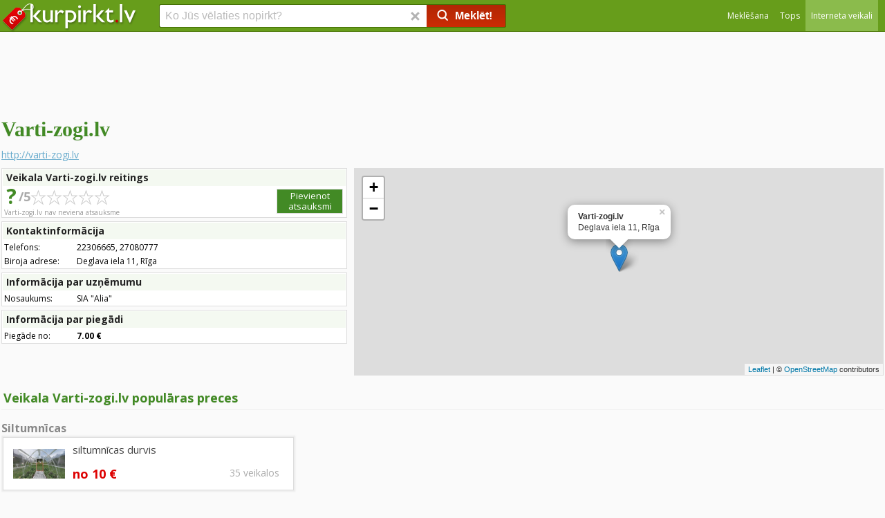

--- FILE ---
content_type: text/html;charset=utf-8
request_url: https://www.kurpirkt.lv/veikals.php?shop=Varti-zogi.lv
body_size: 29983
content:
<!DOCTYPE html>
<HTML>
<HEAD>
<TITLE>Varti-zogi.lv atsauksmes, apraksts, preces | Kurpirkt.lv</TITLE>
<link rel="shortcut icon" href="/favicon.ico">
<meta http-equiv="content-type" content="text/html;charset=utf-8">
<META HTTP-EQUIV="imagetoolbar" CONTENT="no">
<meta name="viewport" content="width=device-width, initial-scale=1">


<LINK REL="stylesheet" HREF="/style.css?ver=2.11.2025" TYPE="text/css">
<LINK REL="stylesheet" HREF="/css/headstyle.css?ver=2.11.2025" TYPE="text/css">
<link href="//fonts.googleapis.com/css?family=Open+Sans+Condensed:300,700%7COpen+Sans:400,600,700&amp;subset=latin,latin-ext" rel="stylesheet" type="text/css"><LINK REL="stylesheet" HREF="/css/veikalsstyle.css?ver=19.01.2021" TYPE="text/css">

<style>
 #map-canvas { height: 100% }
</style>
<style>

div.top-preces{

	padding:6px 0px 0px 0px;
	margin:0px 0px 10px 0px;
	z-index:1;
	-moz-box-sizing: border-box; -webkit-box-sizing: border-box; box-sizing: border-box;
	overflow:hidden;
}

div.top-prece {

    position: relative;
    display: block;
    float: left;

    width: 50%;
    padding: 2px;
    margin: 0px;
    -moz-box-sizing: border-box;
    -webkit-box-sizing: border-box;
    box-sizing: border-box;
}




div.top-prece div.inner-box {
	position:relative;
	display:block;
	padding:0px;
	background:#ffffff;
	text-align:left;
	-moz-box-sizing: border-box; -webkit-box-sizing: border-box; box-sizing: border-box;
	overflow:hidden;
	font-family:Open sans, Tahoma, sans-serif;
	box-shadow: 0px 0px 2px 2px rgba( 200, 200, 200, .3 );
	border:solid 1px #dddddd; 
	width:100%;
	height:57px;
}
div.top-prece div.inner-box:hover {
	border:solid 1px #bbbbbb; 
}

div.top-prece div.inner-box div.price{
	position:absolute; top:29px; left:80px; color:#dd0000; font-weight:bold; font-size:16px;
}

div.top-prece div.inner-box div.stores{
	position:absolute; top:30px; right:20px; color:#aaaaaa; font-weight:normal; font-size:14px;
}

.thumbnail{


    position:absolute;
    top:0;
	left:2px;
    bottom:0;
    margin:auto 2px;

	border: 0px;

    max-width: 55px;
    max-height: 45px;
	vertical-align: middle;

}



div.top-prece a{
	display:block;
	margin-left:0px;
	font-size:14px;
	font-weight:normal;
	color:#444444;
	text-decoration:none;
	line-height:16px;
	min-width:250px;
	padding:5px 0px 25px 80px;
	z-index:10;

}
div.top-prece a:hover{

	text-decoration:none;
}


@media (max-width: 699px) {
	div.top-prece {
			width:100%;
	}
	div.infoblock-block {
			width:100%;
	}
}

@media (min-width: 700px) {
	div.top-prece {
			width:50%;
	}
	div.top-prece div.inner-box {
		height:67px;
	}
	.thumbnail{

		max-width: 65px;
		max-height: 55px;
	}
	div.top-prece a{
		padding:7px 0px 25px 90px;
		font-size:15px;
	}

	div.top-prece div.inner-box div.price{
		position:absolute; top:35px; left:90px; color:#dd0000; font-weight:bold; font-size:17px;
	}

	div.top-prece div.inner-box div.stores{
		position:absolute; top:36px; right:20px; color:#aaaaaa; font-weight:normal; font-size:14px;
	}

	div.infoblock-block {
			width:100%;
	}

}

@media (min-width: 1100px) {
	div.top-prece {
			width:33.33%;
	}
	div.top-prece div.inner-box {
		height:77px;
	}

	.thumbnail{

		max-width: 75px;
		max-height: 65px;
	}
	div.top-prece a{
		padding:9px 0px 25px 100px;
		font-size:15px;
	}

	div.top-prece div.inner-box div.price{
		position:absolute; top:40px; left:100px; color:#dd0000; font-weight:bold; font-size:18px;
	}

	div.top-prece div.inner-box div.stores{
		position:absolute; top:41px; right:20px; color:#aaaaaa; font-weight:normal; font-size:14px;
	}

	div.infoblock-block {
			width:50%;
	}
}

    .categoryleft {
        float: left;
        width: 150px;
    }

	.categoryleft a{
		font-size:14px;
		color:#666666;
		display:block;
		text-decoration:none;
		padding:1px 0px 0px  5px;
	}

	.categoryleft a:hover{
		text-decoration:underline;
	}

	.categoryleft .active{
		color:#000000;
		text-decoration:underline;
	}

    .categoryright {
        float: right;
    width: -webkit-calc(100% - 150px);
    width:    -moz-calc(100% - 150px);
    width:         calc(100% - 150px);
    }

    .categorygroup:after {
        content:"";
        display: table;
        clear: both;
    }
    @media screen and (max-width: 480px) {
        .categoryleft, .categoryright {
            float: none;
            width: auto;
        }

		.categoryleft a{
			font-size:14px;
			color:#666666;
			display:inline-block;
			text-decoration:none;
			margin:3px;
			padding:2px 5px 2px 5px;
			border:solid 1px #dddddd;
		}
    }</style>

<link rel="stylesheet" href="/maps/leaflet.css" />
<script src="/maps/leaflet.js"></script>
<link rel="stylesheet" href="/maps/scroll/leaflet-gesture-handling.min.css" type="text/css">
<script src="/maps/scroll/leaflet-gesture-handling.min.js"></script>


<script>
	function recaptchaCallback() {
		document.getElementById('captcha').value=1;
	};

	function recaptchaFailCallback() {
		document.getElementById('captcha').value=0;
	};
</script>



<style>
.shoplogoblock{
	position: relative; width:100%; vertical-align:top;
}

.shopinfo{
	display:inline-block; width:100%;vertical-align:top;	-moz-box-sizing: border-box; -webkit-box-sizing: border-box; box-sizing: border-box; vertical-align:top;padding-right:10px;
}

.shoplogo{
	display:inline-block; vertical-align:top;	-moz-box-sizing: border-box; -webkit-box-sizing: border-box; box-sizing: border-box; vertical-align:top;padding:25px; margin:0px 20px 0px 0px; border: solid 1px #dddddd; background:#FFFFFF;
}
.shopactivename{
	display:inline-block; vertical-align:top;	-moz-box-sizing: border-box; -webkit-box-sizing: border-box; box-sizing: border-box; vertical-align:top;padding-right:10px;
}
.shopactivename a{ font-size:14px; color:#66aacc;}

.shopinfoblock{
	display:inline-block; width:100%; vertical-align:top;	-moz-box-sizing: border-box; -webkit-box-sizing: border-box; box-sizing: border-box; vertical-align:top; border:solid 1px #dddddd; background:#ffffff; margin-bottom:5px;
}
.shopinfoblock div.title{
	display:block; padding:2px 0px 3px 5px;width:100%; font-size:14px; font-weight:bold; color:#222222;background:#f4f9f1; 	-moz-box-sizing: border-box; -webkit-box-sizing: border-box; box-sizing: border-box; border:solid 1px #ffffff;
}
.shopinfobloc th, td {
	font-size:12px;
	color: #000000;
    text-decoration: none;
	line-height:15px;
}

@media (max-width: 700px) {
	.shopinfo{
		width:100%;
		display:block;
	}

	.shopleftbar{
		float:none; display:block; width:100%;
		padding-right:0px;
	}
	.shoprightbar{
		float:none; display:block; width:100%;
	}
	.shoplogo{
		display:inline-block; vertical-align:top;	-moz-box-sizing: border-box; -webkit-box-sizing: border-box; box-sizing: border-box; vertical-align:top;padding:4px; margin:0px 10px 5px 0px; border: solid 1px #dddddd;
	}
	h1{
		font-size:20px; padding:3px 0px 3px 0px;
	}
	.mapiframe{
		height:200px;
	}
	.shopactivename a{ font-size:12px;}
	h2{
		text-shadow: 0px;font-size: 15px; color:#666666; text-decoration: none; font-weight:bold; padding:5px 0px 5px 5px; margin:0px; text-align:left;
	}
	div.product table.list a{
		font-size: 11px; color:#666666; text-decoration: none; font-weight:normal;
	}
	table.list td.image img{
		max-width: 60px;
		max-height: 90px;
	}
}

</style>

<script src='https://www.google.com/recaptcha/api.js'></script>
</HEAD>
<body>
<div id="menuspace"></div><div id="headmaincontainer">

	<div id="headcontentsearchbox">

		<div id="headcontentinnersearchbox">

		<div id="headmobilemenu">
<a href="/">			<img src="/img/kurpirkt_logo_200.png" class="logoimage" alt="kurpirkt.lv" style="height:20px; width:85px;"></a>
			
			</div>
			<div id="headwrapper1">



				<div id="headwrapper2">

					<div id="headmaincol">

	

						<div id="headleftcol">

<a href="/">							
							<img src="/img/kurpirkt_logo_200.png" class="logoimage" alt="kurpirkt.lv"></a>
						</div>
						
						<div id="headrightcol">


<div style="width:100%;height:100%;">
		<div id="headmenuheader">
<div id="menuselector" style="height:45px; line-height:45px; text-align:right; margin:0px 0px 0px 170px; width:40px; vertical-align:top;">
<div id="menuselectoricon" style="" onclick="showsitemenu();"></div></div>
			<ul id="sitemenu">

	<li ><a href="/cena.php"><span>Meklēšana</span></a></li>
	<li ><a href="tops.php"><span>Tops</span></a></li>
	<li id="headcurrent"><a href="veikali.php"><span>Interneta veikali</span></a></li>

</ul>

		
		</div>

</div>

						</div>

						<div id="headcentercol">
							<form name="search" method="GET" action="/cena.php" id="headsearchform">
							<input type="search" name="q" id="q" class="headsearchfield" placeholder="Ko Jūs vēlaties nopirkt?" maxlength=200 autocomplete="off" value="" onkeyup="autoSuggest(this.id, 'listWrap1', 'searchList1', 'q', event); delbutton.className ='srchBarDel gtSearchResetHead';"  onkeydown="keyBoardNav(event, this.id);" onblur="t=setTimeout('hideSuggestions(\'q\')', 200);" style="display: inline-block;">
							<button name="delbutton" class="srchBarDel gtSearchResetHead" type="button" tabindex="-1" onclick="q.value=''; this.className ='srchBarDel gtSearchResetHead h'; q.focus();"> <span class="sg"></span> </button>
							<button class="searchBarValid"  onclick="validate_submit('top'); return false;"><span class="sg o srchBarPic"></span><span class="searchbuttontext">Meklēt!</span></button>
							</form>
							<br>
<div class="listWrap" id="listWrap1">
  <table class="searchList" id="searchList1">
  </table>
  </div>

							
						</div>

					</div>
				</div>
			</div>

	</div>
</div>
</div>

<div style="max-width: 1390px; margin: auto;width: 100%;text-align:center; max-height:150px; min-height:100px; overflow:hidden;" id="top_ba_pos">


<script async src="https://pagead2.googlesyndication.com/pagead/js/adsbygoogle.js"></script>
<!-- kurpirkt_top_responsive -->

<ins class="adsbygoogle"
     style="display:block; margin:auto;"
     data-ad-client="ca-pub-2025848010026366"
     data-ad-slot="1322659617"
     data-ad-format="horizontal"
     data-full-width-responsive="false"></ins>
<script>
     (adsbygoogle = window.adsbygoogle || []).push({});
</script>


</div>

<script>



var addEvent = function(object, type, callback) {
    if (object == null || typeof(object) == 'undefined') return;
    if (object.addEventListener) {
        object.addEventListener(type, callback, false);
    } else if (object.attachEvent) {
        object.attachEvent("on" + type, callback);
    } else {
        object["on"+type] = callback;
    }
};





addEvent(window, "keydown", function(event) {

	var evt = event;
	var keyCode = evt.which || evt.keyCode;

	if (document.activeElement.id==''){

		var ctrlDown = evt.ctrlKey||evt.metaKey;
		var altDown = evt.altKey;

		if (!ctrlDown && !altDown){
	
			if (keyCode==8)
			{
				evt.preventDefault();
				q_tmp=document.getElementById('q').value.trim();
				q_tmp=q_tmp.slice(0, - 1);
				document.getElementById('q').value=""
				document.getElementById('q').focus();
				document.getElementById('q').value=q_tmp;
			}
			if ((keyCode>=48 && keyCode<=57) || (keyCode>=65 && keyCode<=90))
			{
				q_tmp=document.getElementById('q').value.trim();
				document.getElementById('q').value=""
				document.getElementById('q').focus();
				if (q_tmp.length<1)
				{
					document.getElementById('q').value=q_tmp;
				} else {
					document.getElementById('q').value=q_tmp+" ";
				}

			}

			if (keyCode==27){
				document.getElementById('pricefilter').style.visibility='hidden';
			}
			if (keyCode==13){

				if (document.getElementById('pricefilter').style.visibility=="visible"){
					validate_submit('filter');
				}

			
			}

		}
	} else if(document.activeElement.id=='q'){
		if (keyCode==27){
			evt.preventDefault();

		}
	}

});



</script>


<div id="maincontentbox"> <div class="main_container" style="padding-top:10px;" itemscope itemtype="http://schema.org/Organization"><div class="shoplogoblock"><div class="shopinfo"><div class="shopactivename"><h1 itemprop="name">Varti-zogi.lv</h1><a itemprop="url" href= "http://varti-zogi.lv"  target="_blank" rel="nofollow">http://varti-zogi.lv</a></div></div> </div><div style="width:100%; padding-top:10px;"><div class="infoblock_info"><div class="shopinfoblock" style="position:relative;"><div class="title">Veikala Varti-zogi.lv reitings</div><div style="display:block; padding-left:3px;width:100%; font-size:10px; color:#999999; -moz-box-sizing: border-box; -webkit-box-sizing: border-box; box-sizing: border-box;"><div style="display: inline-block;"><h4 style="display: table-cell; padding:0px 2px 0px 3px; font-size: 30px; line-height: 27px; color: #428A25; font-weight: bold; letter-spacing: -2px;">?</h4><h5 style="display: table-cell;vertical-align: top; padding: 4px 0 0 3px; font-size: 18px; line-height: 20px; color: #aaa; font-weight: bold; letter-spacing: 0;">/5</h5></div><div style="width:120px;display:inline-block;"><img src="/img/star-off.svg" width="23" height="23"><img src="/img/star-off.svg" width="23" height="23"><img src="/img/star-off.svg" width="23" height="23"><img src="/img/star-off.svg" width="23" height="23"><img src="/img/star-off.svg" width="23" height="23"></div><div style="display:block;">Varti-zogi.lv nav neviena atsauksme</div></div><a href="" style="display:inline-block; float:right; position:absolute;bottom:5px; right:5px; width:90px; border:solid 1px #dddddd; text-align:center; line-height:15px; font-size:13px; background:#428A25; color:#ffffff; padding:2px; white-space: normal; text-decoration:none;" onclick="document.querySelector('.atsauksmesforma').scrollIntoView({ behavior: 'smooth' }); return false;">Pievienot atsauksmi</a></div><div class="shopinfoblock"><div class="title">Kontaktinformācija</div><table cellspacing=1 cellpadding=2 border=0 style="width:100%"><tr><td width=100>Telefons:</td><td>22306665, 27080777</td></tr><tr><td>Biroja adrese:</td><td itemprop="address">Deglava iela 11, Rīga</td></tr></table></div><div class="shopinfoblock"><div class="title">Informācija par uzņēmumu</div><table cellspacing=1 cellpadding=2 border=0><tr><td width=100>Nosaukums:</td><td itemprop="legalName">SIA "Alia"</td></tr></table></div><div class="shopinfoblock"><div class="title">Informācija par piegādi</div><table cellspacing=1 cellpadding=2 border=0><tr><td width=100>Piegāde no:</td><td><b>7.00 &euro;</b></td></tr></table></div></div><div class="infoblock_map"><div id="map-canvas" style="width: 100%; height: 100%;"></div>
		<script>
		
			var map = L.map('map-canvas', {
				center: [56.95340770000001, 24.155006400000048],
				zoom: 13,
				gestureHandling: true
			});

		L.tileLayer('https://{s}.tile.openstreetmap.org/{z}/{x}/{y}.png', {
			attribution: '&copy; <a href="https://www.openstreetmap.org/copyright" rel="nofollow">OpenStreetMap</a> contributors'
		}).addTo(map);
		
		L.marker([56.95340770000001, 24.155006400000048]).addTo(map)
			.bindPopup('<strong>Varti-zogi.lv</strong><br>Deglava iela 11, Rīga')
			.openPopup();
		
		</script>
		</div><h2 style="text-shadow: 0 1px 1px #eeeeee; font-size: 18px; color:#428a25; text-decoration: none; font-weight:bold; padding:20px 0px 5px 3px; margin:0px 0px 5px 0px; text-align:left; width:100%; -moz-box-sizing: border-box; -webkit-box-sizing: border-box; box-sizing: border-box; border-bottom:1px solid #eeeeee;">Veikala Varti-zogi.lv populāras preces</h2><div style="clear:both; width:100%;padding-top:10px;"><h3 style="padding:0px; margin:0px; font-size:16px;"> Siltumnīcas</h3><div class="top-prece"><div class="inner-box"><div style="position:absolute; display:inline-block;top:0px; left:10px;width:80px; text-align:center; vertical-align:middle; height: 100%;"><img src="/i/1625/1/papildus_durvis_siltumnicai_klasika_arrow_900x1230mm_bez_1545150441.jpg" title="" onerror="this.src='/img/no_image_2.gif'; this.style.width=50; this.style.height=40;" class="thumbnail"></div><div class="price">no 10 €</div><div class="stores"> 35 veikalos</div><div style="position:absolute; top:0px; left:0px;"><a href="/cena.php?q=siltumn%C4%ABcas+durvis">siltumnīcas durvis</a></div></div></div></div><div style="clear:both; width:100%;padding-top:10px;"><h3 style="padding:0px; margin:0px; font-size:16px;"> Dažādas preces</h3><div class="top-prece"><div class="inner-box"><div style="position:absolute; display:inline-block;top:0px; left:10px;width:80px; text-align:center; vertical-align:middle; height: 100%;"><img src="/i/1953/4/polikarbonata_siltumnica_dacnaja_trjoska__555419414.jpg" title="" onerror="this.src='/img/no_image_2.gif'; this.style.width=50; this.style.height=40;" class="thumbnail"></div><div class="price">no 100 €</div><div class="stores"> 9 veikalos</div><div style="position:absolute; top:0px; left:0px;"><a href="/cena.php?q=da%C4%8Dnaja+trjo%C5%A1ka">dačnaja trjoška</a></div></div></div></div><div style="text-align:center; clear:both; margin:0px;padding-top:20px; width:100%; vertical-align:top; "><script async src="//pagead2.googlesyndication.com/pagead/js/adsbygoogle.js"></script>
<!-- Veikals_leja_responsive -->
<ins class="adsbygoogle"
     style="display:block"
     data-ad-client="ca-pub-2025848010026366"
     data-ad-slot="5260448586"
     data-ad-format="auto"
     data-full-width-responsive="true"></ins>
<script>
(adsbygoogle = window.adsbygoogle || []).push({});
</script>
<div><div style="text-align:left; clear:both; margin:0px;padding-top:10px; width:100%; vertical-align:top; "><div style="display:block;max-width:1000px; ;text-align:left; margin:0px; vertical-align:top; -moz-box-sizing: border-box; -webkit-box-sizing: border-box; box-sizing: border-box;"><h2 style="text-shadow: 0 1px 1px #eeeeee; font-size: 18px; color:#428a25; text-decoration: none; font-weight:bold; padding:10px 0px 5px 3px; margin:0px 0px 5px 0px; text-align:left; width:100%; border-bottom:1px solid #eeeeee; -moz-box-sizing: border-box; -webkit-box-sizing: border-box; box-sizing: border-box;">Atsauksmes par veikalu Varti-zogi.lv</h2><div style=" display:block; width:100%; margin-bottom:10px; padding:15px; vertical-align:center; -moz-box-sizing: border-box; -webkit-box-sizing: border-box; box-sizing: border-box; vertical-align:top;	border:solid 1px #eeeeee; background:#ffffff;">Esi pirmais, kurš novērtē interneta veikalu Varti-zogi.lv!</div><div class="atsauksmesforma" style="display:block;max-width:1000px;  vertical-align:top; -moz-box-sizing: border-box; -webkit-box-sizing: border-box; box-sizing: border-box;	 border:solid 1px #dddddd; background:#efefef;"><h2 style="text-shadow: 0 1px 1px #eeeeee; font-size: 17px; color:#ff6600; text-decoration: none; font-weight:bold; padding:10px 0px 10px 10px; margin:0px 0px 0px 0px; text-align:left; width:100%;-moz-box-sizing: border-box; -webkit-box-sizing: border-box; box-sizing: border-box; border-bottom:1px solid #dddddd; line-height:21px;">Jūsu atsauksme par veikalu Varti-zogi.lv</h2><form name="reviewform" method="post" action="">


		<ul class="rating">
		<div class="ratingselector">
				<label><b>Jūsu vērtējums veikalam Varti-zogi.lv</b></label><br>
			  <span class="starRating">
				<input id="rating5" type="radio" name="rating" value="5" onchange="document.getElementById('vertejums').innerHTML='Izcili'">
				<label for="rating5">5</label>
				<input id="rating4" type="radio" name="rating" value="4" onchange="document.getElementById('vertejums').innerHTML='Labi'">
				<label for="rating4">4</label>
				<input id="rating3" type="radio" name="rating" value="3" onchange="document.getElementById('vertejums').innerHTML='Vidēji'">
				<label for="rating3">3</label>
				<input id="rating2" type="radio" name="rating" value="2" onchange="document.getElementById('vertejums').innerHTML='Slikti'">
				<label for="rating2">2</label>
				<input id="rating1" type="radio" name="rating" value="1" onchange="document.getElementById('vertejums').innerHTML='Ļoti slikti'">
				<label for="rating1">1</label>
			  </span><div id="vertejums" style="display:inline-block; padding-left:10px; vertical-align:top; line-height:40px;">&nbsp;</div>
		</div>

		<li>
			<label for="vards">Vārds, Uzvārds<sup><span style="color:#dd0000">*</span></sup></label>
			<input type="text" name="vards" value="" id="vards" onfocus="this.classList.remove('errorfield');">
		</li>
		<li>
			<label for="epasts">E-pasts<sup><span style="color:#dd0000">*</span></sup></label>
			<input type="text" name="epasts" value="" id="epasts" onfocus="this.classList.remove('errorfield');">
		</li>
		<li>
			<label for="order_details">Pasūtījuma numurs</label>
			<input type="text" name="order_details" value="" id="order_details">
		</li>
		<li>
			<label for="atsauksme">Atsauksme<span style="color:#dd0000">*</span> (<span id="charsLeft">Max 1000 simboli</span>)</label>
			<textarea name="atsauksme" value="" id="atsauksme" placeholder="Apraksti savu pozitīvo vai negatīvo pieredzi, iepērkoties interneta veikalā Varti-zogi.lv" onfocus="this.classList.remove('errorfield');" maxlength="2000" onkeyup="limit(this)"></textarea>
		</li>
		<input type="hidden" name="captcha" value="0" id="captcha">
		<input type="hidden" name="veikals" value="1387">
		<li><div class="g-recaptcha" data-callback="recaptchaCallback" data-expired-callback="recaptchaFailCallback" data-sitekey="6Lc7i0YUAAAAAMfDwsYnS6IZRw0iIuCDAoRf8KKc"></div></li><br>

		<a href="#" onclick="validate_review(); return false;" class="s3d greenbutton" style="width:170px;">Pievienot atsauksmi</a>
		<br><br>
		<span style="font-size:11px; line-height:11px;">* Jūsu e-pasts netiks publicēts, bet nepieciešams, lai apstiprinātu atsauksmi.<br>* Jūsu pasūtījuma numurs netiks publicēts. To redzēs tikai veikals un tas var palīdzēt atrisināt negatīvu pieredzi.<br>
		<span style="color:#DD0000;">Atsauksmes, kas saturēs rupjības, nesaskaņotu reklāmu vai būs aizskarošas - tiks dzēstas.</span></span>
		</ul>

		</form></div></div>
<div style="width:100%; align:center;text-align:center; clear:both; margin:0px;padding-top:20px;">
<div style="padding-top:30px; padding-bottom:5px;"><a href="veikali.php" class="cataloglink" title="Aplūkot sarakstu ar visiem Latvijas interneta veikaliem">Visi Latvijas interneta veikali</a></div></div>

</div></div></div></div></div></div><div class="footer">

<ul>
<li><a href="par_kurpirkt.php">par KurPirkt.lv</a></li>
<li><a href="privacy.php">Privātuma politika</a>
<li><a href="veikaliem.php">Informācija veikaliem</a></li>
<li><a href="reklama.php" >Reklāma</a></li>



<li><script><!--
                // hide script
                var d = "kurpirkt.lv"
                var u = "kurpirkt"
                var r = u + "@" + d
                 document.write(r);
                // -->
              </script>
</li>
<li>

<div id="langselector">

<a href="https://www.kurpirkt.lv/rus/veikals.php?shop=Varti-zogi.lv" class="langru">Русская версия</a>
</div>


</li>
</ul>

</div>

<script>

function validate_submit(validate_from){
	var p1=0;
	var p2=0;
	var q=document.getElementById('q').value;
	var q=q.trim();
	if (validate_from!='top'){
		var p1=parseInt(document.getElementById('p1').value);
	}

//	p2=parseInt(document.getElementById('p2').value);

	if (q.length>1){
		q=urlencode(q);
		link="/cena.php?q=" + q;
		if (p1>0){link=link + "&p1=" + p1;}
		if (p2>0){link=link + "&p2=" + p2;}
		document.location.href=link;

	} else { alert("Meklējamais vārds pārāk īss");}

}


var addEvent = function(object, type, callback) {
    if (object == null || typeof(object) == 'undefined') return;
    if (object.addEventListener) {
        object.addEventListener(type, callback, false);
    } else if (object.attachEvent) {
        object.attachEvent("on" + type, callback);
    } else {
        object["on"+type] = callback;
    }
};





addEvent(window, "keydown", function(event) {

	var evt = event;
	var keyCode = evt.which || evt.keyCode;

	if (document.activeElement.id==''){

		var ctrlDown = evt.ctrlKey||evt.metaKey;
		var altDown = evt.altKey;

		if (!ctrlDown && !altDown){
	
			if (keyCode==8)
			{
				evt.preventDefault();
				q_tmp=document.getElementById('q').value.trim();
				q_tmp=q_tmp.slice(0, - 1);
				document.getElementById('q').value=""
				document.getElementById('q').focus();
				document.getElementById('q').value=q_tmp;
			}
			if ((keyCode>=48 && keyCode<=57) || (keyCode>=65 && keyCode<=90))
			{
				q_tmp=document.getElementById('q').value.trim();
				document.getElementById('q').value=""
				document.getElementById('q').focus();
				if (q_tmp.length<1)
				{
					document.getElementById('q').value=q_tmp;
				} else {
					document.getElementById('q').value=q_tmp+" ";
				}

			}

			if (keyCode==27){
				document.getElementById('pricefilter').style.visibility='hidden';
			}
			if (keyCode==13){

				if (document.getElementById('pricefilter').style.visibility=="visible"){
					validate_submit('filter');
				}

			
			}

		}
	} else if(document.activeElement.id=='q'){
		if (keyCode==27){
			evt.preventDefault();

		}
	}

});



</script>




<!-- (C)2000-2013 Gemius SA - gemiusAudience / Kurpirkt.lv / Visas Lapas -->

<script async src="/autocomplete/autocomplete.js?ver=002"></script>
<script type="text/javascript">

function showSuggestions(suggestions, suggestions_url, id)
{

	var listWrapID = getElemId(targetID[id]);
	listWrapID.style.visibility = "visible";
	var listID = getElemId(searchID[id]);

	for(var i = listID.rows.length; i > 0;i--){
		listID.deleteRow(i -1);
	}

	for(var i = 0; i < suggestions.length; i++){
		var newrow=listID.insertRow(-1) //add new row to end of table
		newrow.setAttribute("id","tr" + id + "-" +(i+1))
		newrow.className="normal";

		var newcell=newrow.insertCell(-1) //insert new cell to row
		newcell.innerHTML="<a href=\"/cena.php?q=" + suggestions_url[i] + "\" onclick=\"insertKeyword('" + suggestions[i] + "', '"+id+"');\"><span id='"+id + "-" +(i+1)+"' class='searchListtitle'>" + suggestions[i] + "</span></a><input type=\"hidden\" id='url"+id + "-" +(i+1)+"' value='/cena.php?q=" + suggestions_url[i] + "'>";
   }  

   countSuggestions[id] = i;
   
}

</script>



<!-- Google Tag Manager -->
<script>(function(w,d,s,l,i){w[l]=w[l]||[];w[l].push({'gtm.start':
new Date().getTime(),event:'gtm.js'});var f=d.getElementsByTagName(s)[0],
j=d.createElement(s),dl=l!='dataLayer'?'&l='+l:'';j.async=true;j.src=
'https://www.googletagmanager.com/gtm.js?id='+i+dl;f.parentNode.insertBefore(j,f);
})(window,document,'script','dataLayer','GTM-MX95GKD');</script>
<!-- End Google Tag Manager -->

<script async src="//www.kurpirkt.lv/js/common.js?ver=005"></script>







</body>
<script>

var max_chars = 1000;
var charsLeftDisplay = document.getElementById("charsLeft");

function limit(element) {
  if (element.value.length > max_chars) {
    element.value = element.value.slice(0, -1);
    return false;
  }
  charsLeftDisplay.innerHTML = (max_chars - element.value.length) + "";
}

function validate_review(){
	var error_text="";

	var vards=document.getElementById('vards').value;
	var epasts=document.getElementById('epasts').value;	
	var captcha=document.getElementById('captcha').value;
	var atsauksme=document.getElementById('atsauksme').value;

	var rating = document.getElementsByName('rating');
	var ischecked_method = false;
	for ( var i = 0; i < rating.length; i++) {
		if(rating[i].checked) {
			ischecked_method = true;
			break;
		}
	}
	if(!ischecked_method)   { //payment method button is not checked
		var error_text=error_text + "Lūdzu atzīmējiet Jūsu vērtējumu (Zvaigznes);\n" ;
	}


	vards=vards.trim();
	if (vards.length<2){
		var error_text=error_text + "Lūdzu norādiet Jūsu vārdu;\n" ;
		var element=document.getElementById('vards');
		element.classList.add("errorfield");
	}
	var re = /^(?:[a-zA-Z0-9!#$%&amp;'*+/=?^_`{|}~-]+(?:\.[a-zA-Z0-9!#$%&amp;'*+/=?^_`{|}~-]+)*|"(?:[\x01-\x08\x0b\x0c\x0e-\x1f\x21\x23-\x5b\x5d-\x7f]|\\[\x01-\x09\x0b\x0c\x0e-\x7f])*")@(?:(?:[a-zA-Z0-9](?:[a-zA-Z0-9-]*[a-zA-Z0-9])?\.)+[a-zA-Z0-9](?:[a-zA-Z0-9-]*[a-zA-Z0-9])?|\[(?:(?:25[0-5]|2[0-4][0-9]|[01]?[0-9][0-9]?)\.){3}(?:25[0-5]|2[0-4][0-9]|[01]?[0-9][0-9]?|[a-zA-Z0-9-]*[a-zA-Z0-9]:(?:[\x01-\x08\x0b\x0c\x0e-\x1f\x21-\x5a\x53-\x7f]|\\[\x01-\x09\x0b\x0c\x0e-\x7f])+)\])$/;
	if (!re.test(epasts)){
		var error_text=error_text + "Lūdzu norādiet korektu e-pasta adresi;\n" ;
		var element=document.getElementById('epasts');
		element.classList.add("errorfield");

	}
	if (atsauksme.length<10){
		var error_text=error_text + "Lūdzu atsauksmē par veikalu ierakstiet pāris vārdus;\n" ;
		var element=document.getElementById('atsauksme');
		element.classList.add("errorfield");
	}



	if (captcha==0){
		var error_text=error_text + "Lūdzu atzīmējiet, ka neesiet robots;\n" ;
	}
//	p2=parseInt(document.getElementById('p2').value);

	if (error_text.length<1){
		document.reviewform.submit()
	} else { alert(error_text);}

}

</script>
<script type="text/javascript">
function radi_adresi(){
	if (typeof geocoder === 'undefined') {
		setTimeout('radi_adresi()', 300);
	} else {
		codeAddress ("Deglava iela 11, Rīga");


	}
//		showAddress ("Varti-zogi.lv","Deglava iela 11, Rīga");

}
radi_adresi();

</script>
</html>

--- FILE ---
content_type: text/html; charset=utf-8
request_url: https://www.google.com/recaptcha/api2/anchor?ar=1&k=6Lc7i0YUAAAAAMfDwsYnS6IZRw0iIuCDAoRf8KKc&co=aHR0cHM6Ly93d3cua3VycGlya3QubHY6NDQz&hl=en&v=PoyoqOPhxBO7pBk68S4YbpHZ&size=normal&anchor-ms=20000&execute-ms=30000&cb=yncrnovp9kq4
body_size: 49094
content:
<!DOCTYPE HTML><html dir="ltr" lang="en"><head><meta http-equiv="Content-Type" content="text/html; charset=UTF-8">
<meta http-equiv="X-UA-Compatible" content="IE=edge">
<title>reCAPTCHA</title>
<style type="text/css">
/* cyrillic-ext */
@font-face {
  font-family: 'Roboto';
  font-style: normal;
  font-weight: 400;
  font-stretch: 100%;
  src: url(//fonts.gstatic.com/s/roboto/v48/KFO7CnqEu92Fr1ME7kSn66aGLdTylUAMa3GUBHMdazTgWw.woff2) format('woff2');
  unicode-range: U+0460-052F, U+1C80-1C8A, U+20B4, U+2DE0-2DFF, U+A640-A69F, U+FE2E-FE2F;
}
/* cyrillic */
@font-face {
  font-family: 'Roboto';
  font-style: normal;
  font-weight: 400;
  font-stretch: 100%;
  src: url(//fonts.gstatic.com/s/roboto/v48/KFO7CnqEu92Fr1ME7kSn66aGLdTylUAMa3iUBHMdazTgWw.woff2) format('woff2');
  unicode-range: U+0301, U+0400-045F, U+0490-0491, U+04B0-04B1, U+2116;
}
/* greek-ext */
@font-face {
  font-family: 'Roboto';
  font-style: normal;
  font-weight: 400;
  font-stretch: 100%;
  src: url(//fonts.gstatic.com/s/roboto/v48/KFO7CnqEu92Fr1ME7kSn66aGLdTylUAMa3CUBHMdazTgWw.woff2) format('woff2');
  unicode-range: U+1F00-1FFF;
}
/* greek */
@font-face {
  font-family: 'Roboto';
  font-style: normal;
  font-weight: 400;
  font-stretch: 100%;
  src: url(//fonts.gstatic.com/s/roboto/v48/KFO7CnqEu92Fr1ME7kSn66aGLdTylUAMa3-UBHMdazTgWw.woff2) format('woff2');
  unicode-range: U+0370-0377, U+037A-037F, U+0384-038A, U+038C, U+038E-03A1, U+03A3-03FF;
}
/* math */
@font-face {
  font-family: 'Roboto';
  font-style: normal;
  font-weight: 400;
  font-stretch: 100%;
  src: url(//fonts.gstatic.com/s/roboto/v48/KFO7CnqEu92Fr1ME7kSn66aGLdTylUAMawCUBHMdazTgWw.woff2) format('woff2');
  unicode-range: U+0302-0303, U+0305, U+0307-0308, U+0310, U+0312, U+0315, U+031A, U+0326-0327, U+032C, U+032F-0330, U+0332-0333, U+0338, U+033A, U+0346, U+034D, U+0391-03A1, U+03A3-03A9, U+03B1-03C9, U+03D1, U+03D5-03D6, U+03F0-03F1, U+03F4-03F5, U+2016-2017, U+2034-2038, U+203C, U+2040, U+2043, U+2047, U+2050, U+2057, U+205F, U+2070-2071, U+2074-208E, U+2090-209C, U+20D0-20DC, U+20E1, U+20E5-20EF, U+2100-2112, U+2114-2115, U+2117-2121, U+2123-214F, U+2190, U+2192, U+2194-21AE, U+21B0-21E5, U+21F1-21F2, U+21F4-2211, U+2213-2214, U+2216-22FF, U+2308-230B, U+2310, U+2319, U+231C-2321, U+2336-237A, U+237C, U+2395, U+239B-23B7, U+23D0, U+23DC-23E1, U+2474-2475, U+25AF, U+25B3, U+25B7, U+25BD, U+25C1, U+25CA, U+25CC, U+25FB, U+266D-266F, U+27C0-27FF, U+2900-2AFF, U+2B0E-2B11, U+2B30-2B4C, U+2BFE, U+3030, U+FF5B, U+FF5D, U+1D400-1D7FF, U+1EE00-1EEFF;
}
/* symbols */
@font-face {
  font-family: 'Roboto';
  font-style: normal;
  font-weight: 400;
  font-stretch: 100%;
  src: url(//fonts.gstatic.com/s/roboto/v48/KFO7CnqEu92Fr1ME7kSn66aGLdTylUAMaxKUBHMdazTgWw.woff2) format('woff2');
  unicode-range: U+0001-000C, U+000E-001F, U+007F-009F, U+20DD-20E0, U+20E2-20E4, U+2150-218F, U+2190, U+2192, U+2194-2199, U+21AF, U+21E6-21F0, U+21F3, U+2218-2219, U+2299, U+22C4-22C6, U+2300-243F, U+2440-244A, U+2460-24FF, U+25A0-27BF, U+2800-28FF, U+2921-2922, U+2981, U+29BF, U+29EB, U+2B00-2BFF, U+4DC0-4DFF, U+FFF9-FFFB, U+10140-1018E, U+10190-1019C, U+101A0, U+101D0-101FD, U+102E0-102FB, U+10E60-10E7E, U+1D2C0-1D2D3, U+1D2E0-1D37F, U+1F000-1F0FF, U+1F100-1F1AD, U+1F1E6-1F1FF, U+1F30D-1F30F, U+1F315, U+1F31C, U+1F31E, U+1F320-1F32C, U+1F336, U+1F378, U+1F37D, U+1F382, U+1F393-1F39F, U+1F3A7-1F3A8, U+1F3AC-1F3AF, U+1F3C2, U+1F3C4-1F3C6, U+1F3CA-1F3CE, U+1F3D4-1F3E0, U+1F3ED, U+1F3F1-1F3F3, U+1F3F5-1F3F7, U+1F408, U+1F415, U+1F41F, U+1F426, U+1F43F, U+1F441-1F442, U+1F444, U+1F446-1F449, U+1F44C-1F44E, U+1F453, U+1F46A, U+1F47D, U+1F4A3, U+1F4B0, U+1F4B3, U+1F4B9, U+1F4BB, U+1F4BF, U+1F4C8-1F4CB, U+1F4D6, U+1F4DA, U+1F4DF, U+1F4E3-1F4E6, U+1F4EA-1F4ED, U+1F4F7, U+1F4F9-1F4FB, U+1F4FD-1F4FE, U+1F503, U+1F507-1F50B, U+1F50D, U+1F512-1F513, U+1F53E-1F54A, U+1F54F-1F5FA, U+1F610, U+1F650-1F67F, U+1F687, U+1F68D, U+1F691, U+1F694, U+1F698, U+1F6AD, U+1F6B2, U+1F6B9-1F6BA, U+1F6BC, U+1F6C6-1F6CF, U+1F6D3-1F6D7, U+1F6E0-1F6EA, U+1F6F0-1F6F3, U+1F6F7-1F6FC, U+1F700-1F7FF, U+1F800-1F80B, U+1F810-1F847, U+1F850-1F859, U+1F860-1F887, U+1F890-1F8AD, U+1F8B0-1F8BB, U+1F8C0-1F8C1, U+1F900-1F90B, U+1F93B, U+1F946, U+1F984, U+1F996, U+1F9E9, U+1FA00-1FA6F, U+1FA70-1FA7C, U+1FA80-1FA89, U+1FA8F-1FAC6, U+1FACE-1FADC, U+1FADF-1FAE9, U+1FAF0-1FAF8, U+1FB00-1FBFF;
}
/* vietnamese */
@font-face {
  font-family: 'Roboto';
  font-style: normal;
  font-weight: 400;
  font-stretch: 100%;
  src: url(//fonts.gstatic.com/s/roboto/v48/KFO7CnqEu92Fr1ME7kSn66aGLdTylUAMa3OUBHMdazTgWw.woff2) format('woff2');
  unicode-range: U+0102-0103, U+0110-0111, U+0128-0129, U+0168-0169, U+01A0-01A1, U+01AF-01B0, U+0300-0301, U+0303-0304, U+0308-0309, U+0323, U+0329, U+1EA0-1EF9, U+20AB;
}
/* latin-ext */
@font-face {
  font-family: 'Roboto';
  font-style: normal;
  font-weight: 400;
  font-stretch: 100%;
  src: url(//fonts.gstatic.com/s/roboto/v48/KFO7CnqEu92Fr1ME7kSn66aGLdTylUAMa3KUBHMdazTgWw.woff2) format('woff2');
  unicode-range: U+0100-02BA, U+02BD-02C5, U+02C7-02CC, U+02CE-02D7, U+02DD-02FF, U+0304, U+0308, U+0329, U+1D00-1DBF, U+1E00-1E9F, U+1EF2-1EFF, U+2020, U+20A0-20AB, U+20AD-20C0, U+2113, U+2C60-2C7F, U+A720-A7FF;
}
/* latin */
@font-face {
  font-family: 'Roboto';
  font-style: normal;
  font-weight: 400;
  font-stretch: 100%;
  src: url(//fonts.gstatic.com/s/roboto/v48/KFO7CnqEu92Fr1ME7kSn66aGLdTylUAMa3yUBHMdazQ.woff2) format('woff2');
  unicode-range: U+0000-00FF, U+0131, U+0152-0153, U+02BB-02BC, U+02C6, U+02DA, U+02DC, U+0304, U+0308, U+0329, U+2000-206F, U+20AC, U+2122, U+2191, U+2193, U+2212, U+2215, U+FEFF, U+FFFD;
}
/* cyrillic-ext */
@font-face {
  font-family: 'Roboto';
  font-style: normal;
  font-weight: 500;
  font-stretch: 100%;
  src: url(//fonts.gstatic.com/s/roboto/v48/KFO7CnqEu92Fr1ME7kSn66aGLdTylUAMa3GUBHMdazTgWw.woff2) format('woff2');
  unicode-range: U+0460-052F, U+1C80-1C8A, U+20B4, U+2DE0-2DFF, U+A640-A69F, U+FE2E-FE2F;
}
/* cyrillic */
@font-face {
  font-family: 'Roboto';
  font-style: normal;
  font-weight: 500;
  font-stretch: 100%;
  src: url(//fonts.gstatic.com/s/roboto/v48/KFO7CnqEu92Fr1ME7kSn66aGLdTylUAMa3iUBHMdazTgWw.woff2) format('woff2');
  unicode-range: U+0301, U+0400-045F, U+0490-0491, U+04B0-04B1, U+2116;
}
/* greek-ext */
@font-face {
  font-family: 'Roboto';
  font-style: normal;
  font-weight: 500;
  font-stretch: 100%;
  src: url(//fonts.gstatic.com/s/roboto/v48/KFO7CnqEu92Fr1ME7kSn66aGLdTylUAMa3CUBHMdazTgWw.woff2) format('woff2');
  unicode-range: U+1F00-1FFF;
}
/* greek */
@font-face {
  font-family: 'Roboto';
  font-style: normal;
  font-weight: 500;
  font-stretch: 100%;
  src: url(//fonts.gstatic.com/s/roboto/v48/KFO7CnqEu92Fr1ME7kSn66aGLdTylUAMa3-UBHMdazTgWw.woff2) format('woff2');
  unicode-range: U+0370-0377, U+037A-037F, U+0384-038A, U+038C, U+038E-03A1, U+03A3-03FF;
}
/* math */
@font-face {
  font-family: 'Roboto';
  font-style: normal;
  font-weight: 500;
  font-stretch: 100%;
  src: url(//fonts.gstatic.com/s/roboto/v48/KFO7CnqEu92Fr1ME7kSn66aGLdTylUAMawCUBHMdazTgWw.woff2) format('woff2');
  unicode-range: U+0302-0303, U+0305, U+0307-0308, U+0310, U+0312, U+0315, U+031A, U+0326-0327, U+032C, U+032F-0330, U+0332-0333, U+0338, U+033A, U+0346, U+034D, U+0391-03A1, U+03A3-03A9, U+03B1-03C9, U+03D1, U+03D5-03D6, U+03F0-03F1, U+03F4-03F5, U+2016-2017, U+2034-2038, U+203C, U+2040, U+2043, U+2047, U+2050, U+2057, U+205F, U+2070-2071, U+2074-208E, U+2090-209C, U+20D0-20DC, U+20E1, U+20E5-20EF, U+2100-2112, U+2114-2115, U+2117-2121, U+2123-214F, U+2190, U+2192, U+2194-21AE, U+21B0-21E5, U+21F1-21F2, U+21F4-2211, U+2213-2214, U+2216-22FF, U+2308-230B, U+2310, U+2319, U+231C-2321, U+2336-237A, U+237C, U+2395, U+239B-23B7, U+23D0, U+23DC-23E1, U+2474-2475, U+25AF, U+25B3, U+25B7, U+25BD, U+25C1, U+25CA, U+25CC, U+25FB, U+266D-266F, U+27C0-27FF, U+2900-2AFF, U+2B0E-2B11, U+2B30-2B4C, U+2BFE, U+3030, U+FF5B, U+FF5D, U+1D400-1D7FF, U+1EE00-1EEFF;
}
/* symbols */
@font-face {
  font-family: 'Roboto';
  font-style: normal;
  font-weight: 500;
  font-stretch: 100%;
  src: url(//fonts.gstatic.com/s/roboto/v48/KFO7CnqEu92Fr1ME7kSn66aGLdTylUAMaxKUBHMdazTgWw.woff2) format('woff2');
  unicode-range: U+0001-000C, U+000E-001F, U+007F-009F, U+20DD-20E0, U+20E2-20E4, U+2150-218F, U+2190, U+2192, U+2194-2199, U+21AF, U+21E6-21F0, U+21F3, U+2218-2219, U+2299, U+22C4-22C6, U+2300-243F, U+2440-244A, U+2460-24FF, U+25A0-27BF, U+2800-28FF, U+2921-2922, U+2981, U+29BF, U+29EB, U+2B00-2BFF, U+4DC0-4DFF, U+FFF9-FFFB, U+10140-1018E, U+10190-1019C, U+101A0, U+101D0-101FD, U+102E0-102FB, U+10E60-10E7E, U+1D2C0-1D2D3, U+1D2E0-1D37F, U+1F000-1F0FF, U+1F100-1F1AD, U+1F1E6-1F1FF, U+1F30D-1F30F, U+1F315, U+1F31C, U+1F31E, U+1F320-1F32C, U+1F336, U+1F378, U+1F37D, U+1F382, U+1F393-1F39F, U+1F3A7-1F3A8, U+1F3AC-1F3AF, U+1F3C2, U+1F3C4-1F3C6, U+1F3CA-1F3CE, U+1F3D4-1F3E0, U+1F3ED, U+1F3F1-1F3F3, U+1F3F5-1F3F7, U+1F408, U+1F415, U+1F41F, U+1F426, U+1F43F, U+1F441-1F442, U+1F444, U+1F446-1F449, U+1F44C-1F44E, U+1F453, U+1F46A, U+1F47D, U+1F4A3, U+1F4B0, U+1F4B3, U+1F4B9, U+1F4BB, U+1F4BF, U+1F4C8-1F4CB, U+1F4D6, U+1F4DA, U+1F4DF, U+1F4E3-1F4E6, U+1F4EA-1F4ED, U+1F4F7, U+1F4F9-1F4FB, U+1F4FD-1F4FE, U+1F503, U+1F507-1F50B, U+1F50D, U+1F512-1F513, U+1F53E-1F54A, U+1F54F-1F5FA, U+1F610, U+1F650-1F67F, U+1F687, U+1F68D, U+1F691, U+1F694, U+1F698, U+1F6AD, U+1F6B2, U+1F6B9-1F6BA, U+1F6BC, U+1F6C6-1F6CF, U+1F6D3-1F6D7, U+1F6E0-1F6EA, U+1F6F0-1F6F3, U+1F6F7-1F6FC, U+1F700-1F7FF, U+1F800-1F80B, U+1F810-1F847, U+1F850-1F859, U+1F860-1F887, U+1F890-1F8AD, U+1F8B0-1F8BB, U+1F8C0-1F8C1, U+1F900-1F90B, U+1F93B, U+1F946, U+1F984, U+1F996, U+1F9E9, U+1FA00-1FA6F, U+1FA70-1FA7C, U+1FA80-1FA89, U+1FA8F-1FAC6, U+1FACE-1FADC, U+1FADF-1FAE9, U+1FAF0-1FAF8, U+1FB00-1FBFF;
}
/* vietnamese */
@font-face {
  font-family: 'Roboto';
  font-style: normal;
  font-weight: 500;
  font-stretch: 100%;
  src: url(//fonts.gstatic.com/s/roboto/v48/KFO7CnqEu92Fr1ME7kSn66aGLdTylUAMa3OUBHMdazTgWw.woff2) format('woff2');
  unicode-range: U+0102-0103, U+0110-0111, U+0128-0129, U+0168-0169, U+01A0-01A1, U+01AF-01B0, U+0300-0301, U+0303-0304, U+0308-0309, U+0323, U+0329, U+1EA0-1EF9, U+20AB;
}
/* latin-ext */
@font-face {
  font-family: 'Roboto';
  font-style: normal;
  font-weight: 500;
  font-stretch: 100%;
  src: url(//fonts.gstatic.com/s/roboto/v48/KFO7CnqEu92Fr1ME7kSn66aGLdTylUAMa3KUBHMdazTgWw.woff2) format('woff2');
  unicode-range: U+0100-02BA, U+02BD-02C5, U+02C7-02CC, U+02CE-02D7, U+02DD-02FF, U+0304, U+0308, U+0329, U+1D00-1DBF, U+1E00-1E9F, U+1EF2-1EFF, U+2020, U+20A0-20AB, U+20AD-20C0, U+2113, U+2C60-2C7F, U+A720-A7FF;
}
/* latin */
@font-face {
  font-family: 'Roboto';
  font-style: normal;
  font-weight: 500;
  font-stretch: 100%;
  src: url(//fonts.gstatic.com/s/roboto/v48/KFO7CnqEu92Fr1ME7kSn66aGLdTylUAMa3yUBHMdazQ.woff2) format('woff2');
  unicode-range: U+0000-00FF, U+0131, U+0152-0153, U+02BB-02BC, U+02C6, U+02DA, U+02DC, U+0304, U+0308, U+0329, U+2000-206F, U+20AC, U+2122, U+2191, U+2193, U+2212, U+2215, U+FEFF, U+FFFD;
}
/* cyrillic-ext */
@font-face {
  font-family: 'Roboto';
  font-style: normal;
  font-weight: 900;
  font-stretch: 100%;
  src: url(//fonts.gstatic.com/s/roboto/v48/KFO7CnqEu92Fr1ME7kSn66aGLdTylUAMa3GUBHMdazTgWw.woff2) format('woff2');
  unicode-range: U+0460-052F, U+1C80-1C8A, U+20B4, U+2DE0-2DFF, U+A640-A69F, U+FE2E-FE2F;
}
/* cyrillic */
@font-face {
  font-family: 'Roboto';
  font-style: normal;
  font-weight: 900;
  font-stretch: 100%;
  src: url(//fonts.gstatic.com/s/roboto/v48/KFO7CnqEu92Fr1ME7kSn66aGLdTylUAMa3iUBHMdazTgWw.woff2) format('woff2');
  unicode-range: U+0301, U+0400-045F, U+0490-0491, U+04B0-04B1, U+2116;
}
/* greek-ext */
@font-face {
  font-family: 'Roboto';
  font-style: normal;
  font-weight: 900;
  font-stretch: 100%;
  src: url(//fonts.gstatic.com/s/roboto/v48/KFO7CnqEu92Fr1ME7kSn66aGLdTylUAMa3CUBHMdazTgWw.woff2) format('woff2');
  unicode-range: U+1F00-1FFF;
}
/* greek */
@font-face {
  font-family: 'Roboto';
  font-style: normal;
  font-weight: 900;
  font-stretch: 100%;
  src: url(//fonts.gstatic.com/s/roboto/v48/KFO7CnqEu92Fr1ME7kSn66aGLdTylUAMa3-UBHMdazTgWw.woff2) format('woff2');
  unicode-range: U+0370-0377, U+037A-037F, U+0384-038A, U+038C, U+038E-03A1, U+03A3-03FF;
}
/* math */
@font-face {
  font-family: 'Roboto';
  font-style: normal;
  font-weight: 900;
  font-stretch: 100%;
  src: url(//fonts.gstatic.com/s/roboto/v48/KFO7CnqEu92Fr1ME7kSn66aGLdTylUAMawCUBHMdazTgWw.woff2) format('woff2');
  unicode-range: U+0302-0303, U+0305, U+0307-0308, U+0310, U+0312, U+0315, U+031A, U+0326-0327, U+032C, U+032F-0330, U+0332-0333, U+0338, U+033A, U+0346, U+034D, U+0391-03A1, U+03A3-03A9, U+03B1-03C9, U+03D1, U+03D5-03D6, U+03F0-03F1, U+03F4-03F5, U+2016-2017, U+2034-2038, U+203C, U+2040, U+2043, U+2047, U+2050, U+2057, U+205F, U+2070-2071, U+2074-208E, U+2090-209C, U+20D0-20DC, U+20E1, U+20E5-20EF, U+2100-2112, U+2114-2115, U+2117-2121, U+2123-214F, U+2190, U+2192, U+2194-21AE, U+21B0-21E5, U+21F1-21F2, U+21F4-2211, U+2213-2214, U+2216-22FF, U+2308-230B, U+2310, U+2319, U+231C-2321, U+2336-237A, U+237C, U+2395, U+239B-23B7, U+23D0, U+23DC-23E1, U+2474-2475, U+25AF, U+25B3, U+25B7, U+25BD, U+25C1, U+25CA, U+25CC, U+25FB, U+266D-266F, U+27C0-27FF, U+2900-2AFF, U+2B0E-2B11, U+2B30-2B4C, U+2BFE, U+3030, U+FF5B, U+FF5D, U+1D400-1D7FF, U+1EE00-1EEFF;
}
/* symbols */
@font-face {
  font-family: 'Roboto';
  font-style: normal;
  font-weight: 900;
  font-stretch: 100%;
  src: url(//fonts.gstatic.com/s/roboto/v48/KFO7CnqEu92Fr1ME7kSn66aGLdTylUAMaxKUBHMdazTgWw.woff2) format('woff2');
  unicode-range: U+0001-000C, U+000E-001F, U+007F-009F, U+20DD-20E0, U+20E2-20E4, U+2150-218F, U+2190, U+2192, U+2194-2199, U+21AF, U+21E6-21F0, U+21F3, U+2218-2219, U+2299, U+22C4-22C6, U+2300-243F, U+2440-244A, U+2460-24FF, U+25A0-27BF, U+2800-28FF, U+2921-2922, U+2981, U+29BF, U+29EB, U+2B00-2BFF, U+4DC0-4DFF, U+FFF9-FFFB, U+10140-1018E, U+10190-1019C, U+101A0, U+101D0-101FD, U+102E0-102FB, U+10E60-10E7E, U+1D2C0-1D2D3, U+1D2E0-1D37F, U+1F000-1F0FF, U+1F100-1F1AD, U+1F1E6-1F1FF, U+1F30D-1F30F, U+1F315, U+1F31C, U+1F31E, U+1F320-1F32C, U+1F336, U+1F378, U+1F37D, U+1F382, U+1F393-1F39F, U+1F3A7-1F3A8, U+1F3AC-1F3AF, U+1F3C2, U+1F3C4-1F3C6, U+1F3CA-1F3CE, U+1F3D4-1F3E0, U+1F3ED, U+1F3F1-1F3F3, U+1F3F5-1F3F7, U+1F408, U+1F415, U+1F41F, U+1F426, U+1F43F, U+1F441-1F442, U+1F444, U+1F446-1F449, U+1F44C-1F44E, U+1F453, U+1F46A, U+1F47D, U+1F4A3, U+1F4B0, U+1F4B3, U+1F4B9, U+1F4BB, U+1F4BF, U+1F4C8-1F4CB, U+1F4D6, U+1F4DA, U+1F4DF, U+1F4E3-1F4E6, U+1F4EA-1F4ED, U+1F4F7, U+1F4F9-1F4FB, U+1F4FD-1F4FE, U+1F503, U+1F507-1F50B, U+1F50D, U+1F512-1F513, U+1F53E-1F54A, U+1F54F-1F5FA, U+1F610, U+1F650-1F67F, U+1F687, U+1F68D, U+1F691, U+1F694, U+1F698, U+1F6AD, U+1F6B2, U+1F6B9-1F6BA, U+1F6BC, U+1F6C6-1F6CF, U+1F6D3-1F6D7, U+1F6E0-1F6EA, U+1F6F0-1F6F3, U+1F6F7-1F6FC, U+1F700-1F7FF, U+1F800-1F80B, U+1F810-1F847, U+1F850-1F859, U+1F860-1F887, U+1F890-1F8AD, U+1F8B0-1F8BB, U+1F8C0-1F8C1, U+1F900-1F90B, U+1F93B, U+1F946, U+1F984, U+1F996, U+1F9E9, U+1FA00-1FA6F, U+1FA70-1FA7C, U+1FA80-1FA89, U+1FA8F-1FAC6, U+1FACE-1FADC, U+1FADF-1FAE9, U+1FAF0-1FAF8, U+1FB00-1FBFF;
}
/* vietnamese */
@font-face {
  font-family: 'Roboto';
  font-style: normal;
  font-weight: 900;
  font-stretch: 100%;
  src: url(//fonts.gstatic.com/s/roboto/v48/KFO7CnqEu92Fr1ME7kSn66aGLdTylUAMa3OUBHMdazTgWw.woff2) format('woff2');
  unicode-range: U+0102-0103, U+0110-0111, U+0128-0129, U+0168-0169, U+01A0-01A1, U+01AF-01B0, U+0300-0301, U+0303-0304, U+0308-0309, U+0323, U+0329, U+1EA0-1EF9, U+20AB;
}
/* latin-ext */
@font-face {
  font-family: 'Roboto';
  font-style: normal;
  font-weight: 900;
  font-stretch: 100%;
  src: url(//fonts.gstatic.com/s/roboto/v48/KFO7CnqEu92Fr1ME7kSn66aGLdTylUAMa3KUBHMdazTgWw.woff2) format('woff2');
  unicode-range: U+0100-02BA, U+02BD-02C5, U+02C7-02CC, U+02CE-02D7, U+02DD-02FF, U+0304, U+0308, U+0329, U+1D00-1DBF, U+1E00-1E9F, U+1EF2-1EFF, U+2020, U+20A0-20AB, U+20AD-20C0, U+2113, U+2C60-2C7F, U+A720-A7FF;
}
/* latin */
@font-face {
  font-family: 'Roboto';
  font-style: normal;
  font-weight: 900;
  font-stretch: 100%;
  src: url(//fonts.gstatic.com/s/roboto/v48/KFO7CnqEu92Fr1ME7kSn66aGLdTylUAMa3yUBHMdazQ.woff2) format('woff2');
  unicode-range: U+0000-00FF, U+0131, U+0152-0153, U+02BB-02BC, U+02C6, U+02DA, U+02DC, U+0304, U+0308, U+0329, U+2000-206F, U+20AC, U+2122, U+2191, U+2193, U+2212, U+2215, U+FEFF, U+FFFD;
}

</style>
<link rel="stylesheet" type="text/css" href="https://www.gstatic.com/recaptcha/releases/PoyoqOPhxBO7pBk68S4YbpHZ/styles__ltr.css">
<script nonce="fJl2_-mYCILCB2apt4MtdA" type="text/javascript">window['__recaptcha_api'] = 'https://www.google.com/recaptcha/api2/';</script>
<script type="text/javascript" src="https://www.gstatic.com/recaptcha/releases/PoyoqOPhxBO7pBk68S4YbpHZ/recaptcha__en.js" nonce="fJl2_-mYCILCB2apt4MtdA">
      
    </script></head>
<body><div id="rc-anchor-alert" class="rc-anchor-alert"></div>
<input type="hidden" id="recaptcha-token" value="[base64]">
<script type="text/javascript" nonce="fJl2_-mYCILCB2apt4MtdA">
      recaptcha.anchor.Main.init("[\x22ainput\x22,[\x22bgdata\x22,\x22\x22,\[base64]/[base64]/MjU1Ong/[base64]/[base64]/[base64]/[base64]/[base64]/[base64]/[base64]/[base64]/[base64]/[base64]/[base64]/[base64]/[base64]/[base64]/[base64]\\u003d\x22,\[base64]\x22,\x22N8KLwr0kw7Uowpk5A8KVcjkSwpvDmMKxw5LCulHDvMK1wpI6w5gDSX0Kwp8VNGV0bsKBwpHDpirCpMO4PcO3wpx3wqLDtQJKwojDmMKQwpJgA8OITcKIwqxzw4DDhMKsGcKsHQgew4AVwr/[base64]/Cs8O5O8KSRcKRw5YBQ8Oiw6/Dt8O0w5p4csKfw4TDtRhoZsKtwqDCmmjCsMKQWU5OZ8ORJMK+w4t7JsKJwpojfUAiw7shwpc7w4/CsRbDrMKXCE04woU4w4gfwog8w7dFNsKbccK+RcO6wp4+w5ozwo3DpG9UwrZrw7nCvSHCnDYPVAtuw6JnLsKFwpzCqsO6wp7DrMKAw7U3wopGw5J+w4UDw5LCgGfCtsKKJsKWXWlvUcKEwpZvfsO2MgphYsOSYQ/CmwwEwphQUMKtD07CoSfCjMKQAcOvw5rDnGbDuhzDjh13DcOxw5bCjWNLWFPClsK/KMKrw4Yuw7Vxw47CnMKQHnUZE2lRDcKWVsOvDMO2R8OeaC1vAD90wok1LcKabcK2R8OgwpvDksOAw6Ekwp7Cvggyw7sMw4XCncKLXMKXHE0GwpjCtSE4ZUFnYBIww4h6dMOnw6zDiSfDlFjCkF8oDcOvO8KBw5TDgsKpVijDj8KKUkrDqcOPFMO5ND4/NMOqwpDDosKCwqrCvnDDlcO9DcKHw4DDoMKpb8K5McK2w6VjA3MWw7TCoEHCq8OIU1bDnWrCtX49w4zDqi1BBMKFwozCo0TCow5rw44rwrPCh0PCuQLDhWfDhsKOBsOMw49RfsOzA0jDtMOmw6/[base64]/[base64]/CrVYrw7p/[base64]/[base64]/C3XDjMOBG8Olwp5Qw4Qow4vDksK0w6k8wpnDq8KwfsO/w7Nrw4EWE8OTcxDCiWDCs0dlw5LCgsKCFAjCq187IUTCo8K4VMOFwpkLw6XDisOjBAF0G8OrE2dMUsOMe3LDmCJFw7zCgUJEwqXCvA7CnzA/wropwpbDl8OTwqXCrycdXsO1WcK4Sy13TRPDuDzCssO1woXDhjtDw4LDrcKZJ8K5G8Ojd8Kkwq3CoE7DmMOgw4FHw7xFwrzCmB7CijEcFMOow5TCn8KGwqcETMOfworCj8O1KR/DpzPDpQLDtHU3WmLDqcO8w557DG7DpVVdCXIPwqVTw5/Cgj1ea8Opw4J7YcK8fSMQw709SMKhw6IawpRNG2FcYsOdwrhNVFrDt8O4JMOJw7o/K8OrwoQoUlnDjFPCvTLDnCrDoUVuw6wLQcO3wpUUw5IsTF3CssKIEcKww4nCjFHDjiEhwqzDjELCpGDChcO6w7XCjBkQZ1bDisODwqFNwqh9F8KHNmfCusOHwoDCtAISLFzDt8OGwqlfPFLCk8Okwo8Zw5jCucOUYVZQacKdwo5VwpzDjcOWJsKrwr/CnsKSw5NKcn5pw5jCvwjChsKSwpLCkMO4FMO+wp3DrRRsw5LDsH4gw4bDjn8Rwo9ewpjDiCZuwpI2w4LCksOgIhTDgXvCqxLChgJHw7zDtW/[base64]/Cj1LDn8OiwqDDhMO1w4jCgCNEJg8of8KnwrbCqhBMwoh0eC/DlH/DvsOawoPCsxrDiXTCscKKw5nDvsKhw5XDrxsDDMODbsKpNQ7Duj3Dg0nDjsO9ZjrChQBMwoBcw53CosKBCV1YwoEbw6vCmmvDg1TDok3DuMOOdTvCh2IbEUNzw4pnw63CgsO2Zx9Yw4IYX1c/fG4fBxnDhcKUwrfDk27DrxZ6DUwawrPDlzvCqTHCp8K5GAfDn8KoeTvCr8KbNW48Di5FXk96HGrDhjZLwptRwrdPPsOSXMK5wqTCrAtQEcO1WGvCncKPwqHCs8KswoTDv8Onw7PDtF3DlsK7K8OAwphSw5vDnEjDng/CuHUMw4EWScOZHynCn8KvwrgWRsKhPh/Cp0sQwqTDmMOcVcOywptAW8K5wrxRfcOow5cQM8KAM8OpaB1Xwq/Dj33CssOoH8OwwrPCqsOHw59Ow4zCtW7CscKww4rCnQbDicKmwrA3w7DDiAtBw6F9AWHCp8KYwqXCkj4SesK7ecKnMUdhIUHDicKQw6HCgcKSw6hVwpXChMKOaT9ywoDDqWLCpMKuwps6N8KCwpDDvsKicC/CtMKdQ2PDnCM3wqfCvn4fw4BIw4kRw50mw5TDrcOgNcKQwrh+QBMiXsOWw5gIwqRNcx1wQz/[base64]/[base64]/[base64]/wq1/woJdwqHDvMKAw7kewrB9wpzCtcKww7/CrBbDpcKtLnI2IlIywo4BwqM1eMOvw7/CkV04YzrDoMKnwoB6wqMoacKSw6VUfX7CvgxWwoJxwpvCkjbDuwQ5w4XDunTClzzCgcO8w4QlKykEw68nFcKCccKbw4PCgkTCoTnCijbDnMOcw4vDhsKyWsKxCMO/w4hFwr88N1Rna8OaEcOzwpQMeF5AFVYvVMKdO2pfeyfDscK2wq4BwrsvDTTDgsOKdcOmEsK7w4bCscKfGG5Dw4LCjSVuwql6C8KDcMKuwrjCp3zCqMK2ecK/[base64]/[base64]/Dk8Kqw4zDt8KyOnRCcGrDqMODa0PDsRw/wrYAw58bSyrDo8Omw40NKn1iW8KFw7x8VMKSw7l5LktwAynDqwQBc8OQwoBZwqLCoXvCpsO+w45dFsO7aWRTcHU+wqXCv8OhQMKtw5/CnD5VUzDDn2kYwplTw7/CjUN2UBR0wrDCpiNYV3c8S8OXB8Okw7ERw5HDmyDDkGFTw7/Dqx4Fw6zCtiE0PcONwr92w4LDocOBw4bCsMKuBMOow6/Ds1oPw5F6w7tOJ8KLFMKwwp8LTsOhw4ATw44bAsOiw7s5QCrDncOMwrEZw5w4RMKJIMOKw6nDisOYQBtnWQnCjCnCrwbDjcKRc8ODwozDrMO0OxAjRBTCtyY7FDRUKsKDw7Mcwqo3D08RIMOqwqs4XsOxwr9dQ8Oow7Qmw6/CkQ/Csh0UN8KEwpXDrcKiw6jCusOqw6jDpMOHw67CmcKywpVqw5g9U8O+QsOQwpNlw77DrxByH08QCcOXDztwZMKNLH3DsABncHsBwoPCucOCw7nCt8OhRsOEfMOGVU1Aw61Wwo/Cg3QeYMKdT33CmnrCiMKgGTPCh8KgBMKMWQFCb8KyCcOcZUjCh38+wrVswoE9Q8O5w4nCm8K/wrvCpsOPw5QqwrVlw4HCr2vDjsOOwpDCgUDCm8OCwrNVc8O0NGzDksOzKsOsMMKgwqHDoDbCiMKSMcKPAkclwrLDlsKWw4hBMcKRw5/CmErDmMKXHcKEw5ttw6jCj8OcwrnCuzQSw5Utw5HDusOkGcKFw7zCosO8f8ORKVBsw6ZFwqFgwr/DimfCnsO9NGwrw6bDmMK/RCMUw63CvMOlw556wp7DgsOFwp3DvHd8UG/ClBYrwqjDv8O4AxrCtMOPD8KROcOkwpLDoTBpw7LCtRUoD2vDtcOuJ0ZJNjRNwo4Cw5t4LMOTVMKOdSNaQQrDr8OXIhY0w5E5w6p1CcOQUUY6wqrDnCxow4fCnmB8wp/[base64]/DgMKEw7UQIsKFcRrDlsOCw4DDoFjCt8OXwoXCgsO1ecOXG2XCksO9w5DCnBEpd0XDjDPDtT3CosOlbWEqAsKkIMOaa0MiOmsKw69EZhTChmtxDyNJIcOMcyPCi8OewrPDqwY/MsO/ZyrDshrDs8K9AVdYwrhJBmLCuGo8wqjDoTzDvsKdBQnCgcOrw78XGcOfC8OAYkTDihNWwoXDijXCiMKTw5XDhMKCFEZJwp5+w6wXL8KdEcOSw5LCpzVtw77CtClXw7TChF/[base64]/CMKOworCjg/CgRozFiFlwrvCsVjDoHLDr1tbJDNGw4XCu2/Dn8KHw4lrw4sgRFspw4o2LWUvO8Olwoxkw7gHw6UGw5nDqsOFwovDiADDjX7Dp8KAZWlJbETClcOTwqfDq27Dvi5RewrDrMOWXMOUw4Y9R8Kcw5vDrcK+JMK5JsKEwoMow7Ifw4pswqHDonjDk2hJVsKLw6Alw7ofGwlcw4Ymw7bDkcK8w7XCgFhsWsOfw7TCszEQwo/DpcOSDcKMV1vCuDPDsB3Cq8OPcljDuMK2VMO8w4VtfyceSw3DqcOiRBDCjRg+ZgsDLQ3DsDLDjcKJJ8KgLcKvXyTDjAzCq2TDpHNww7s2S8O5G8OdwpzCuBBIVnfCosKobAlBw6RSwqEgw5MUXTNqwpApLFnClizCt2V3wr/Cu8KDwrYWw7zCqMOYfXEMfcK0WsOHwqNAYcOhw5hYLDsYw6LCmgoUVcOWH8KbGcOPw4UuQ8Kxw4zChSsQBz9KRcO3KMKEw79KGVHDrRYCB8Ohw7nDqlfDlCAkworCiDXCgsOHwrXDpjIcAyV/ScKFwoRMDsOXwonCrsK4w4TDiVkqwotRagUqHcOtw77CnUoYIsKQwr/CjF5IO0LCgSwzfsOmUsKxcxjCncK9bsK+wogewqvDnSzDg1JYPjZQDnzDt8OeMEnDncKUKcK9EjRpG8KYw6Jvf8KIw4daw6DDjwXCi8OCcm/CskHDgUDDv8O1w4BxT8OUwpLDj8OkaMO8w7XDrsKTwpt8worCpMOzPhklwpbDq3wARD7CisOdGcOcDgcWYsKQEcKgag8rwoEnESfDlzPDlU/DlsKdQ8KJB8KNwpg7bUpPwqxpDcOCLhYMCm3Co8O0w4F0EWBGwrRkwr3DrzjDtMOUw4fDo2ocOw5xVCxIw5FNwrEGw405DsO5YsOkSsK/[base64]/DgB3DtHpDU8KCG8KYEU1zQcKrc8Kgw4FENMOXBUzDosK4w6XDgsK8U2TDmGMGbcKrC13CjcO+w4Vcwqt4IyhaXMKUH8Oow4LCh8OUwrTDjsO2w5bDkFjDhcKKwqNFAmPDj23DpMKUL8OQw6bDiidkw7DDry4DwonDq1DDthghUcK/wqArw4Jsw7fChcOew6/CvUpcfg3DrcOlYlx1ecKJw4shDknCtsKYwrvCijUWw7YoRU81wqQsw4TCosK2wp0IwobCgcOKw68ywr5jwqgcJknDs0lrNi4ew5chQSxrJMK1w6TDsiB1N24xwqPCm8KkF18/[base64]/DqHc5VMOcw7clwrrDvcKyLMOfZcKDw6rDjsODekx3w6DDqsKEwp1Fw7LCgUXChcOOw7tMwrhsw7HDgsKIwq4CUELCljYGwosjw5zDj8OewrMoMFVKwqppwq/DrFfCnsK/[base64]/DuW7DtGTCjE7CjcOhw7Rpw7Nfw53CoWBRVH5Sw7hJdCzChi0lZALCqizCqlVrBicLH1rCmsO4KMOJW8ODw5/[base64]/[base64]/DrMKSw53Ck0LCgV/CncOqFXMhGB4MwoHDilXDkWfDtAjDtcKtwoU4wq47wpNgGFoNQRrChwcbwpcpwptZw7/DtnbDrQTDv8OvGgpywqPDocOow6zCkVvCjMK4SMKXw5ZHwrhfQzZ2IsK1w6zDhMORwo/ChMK3PsOebhfCtz10wrrCqMOGGsKzwrdGwqNYMMOjw5xgRkHCvcOxwrRsTcKAM2TCrMOVC3gte1ooTmDCiUZ/KnXDqMKQFhFQY8OddsK3w77CvF/DgsOPw7EBw5/CtBfDp8KFT27Cq8OqVcKPEVfDrErDuxJOwohow7BbwrPCmUTDicKlRFTCp8OnWmfDsC/Dn2ESw4vDniM9woM1w5HCnFJ1wqkgbsKbIcKrwoPClhk5w7/DhsOjWMOiwrlZw7o9wo/CiA4hGH/[base64]/CvkgSw4ZnwpTDvxXDmRxzwqLDpD/DnMOGw6IxYMKLwonCnknCtWfDuMKAwr8bUV1Dwo0DwrJPVMOrGMOPwqXCqQXCv0TCncKGQglubcOywovCpcO9wpvCtMKEDAkwGyvDsC/DrMKdQ1wFYsKJV8O1w5LDmMO+K8Kdw44nX8KTw6drP8OIw5/DqxR+w53DnsKFSsOzw5EZwpd3wozCsMKSecK9w5IYw5jDscOeDF/Don5ew7/Cl8OwaiDCpDjCisKcasOBJQbDrsKFb8O5Kh0WwqIUQsKhaVtnwoQNX2Icwp46wrVkLMOWIsOnw5weQnbCpgXDrkQfwp7Dh8O3wqZMZ8KewonDmwPDtzPCvXhHNsK0w7fCuEfCusOnI8KCGMK+w7MOw7xtIWxzGX/Dj8KsOR/DjcKvworCqcOPFBUtVcKTwqYHw4zClhpHaCkdwqYqw6ErC0V6VcOTw7hpXlHDiGjCgDhfwq/DvMO0w705w5zDhwBmw7/CvsKEeMOBTUQBdgsLwq3DmkjDlFFUeyjDkcOdV8KOw5Qkw61JHcKrw6PCjQ/Dhwxgw7gvcMOpU8Kyw4PClElHwqRjXAvDm8Oxw7LDsGvDi8OEwoV/[base64]/cMKewrfCoMKmwr/CrcOHLWAOYcKJMMKQWCogW2LCgi1mwp00cXrCgcK9G8OABMKAwp8kwoDCsiJ5w7/CjsK0esOGdxjDnMO7wq9hVgvCk8OzfGxjwpkXScOAw7UTw6PCnQvCo1LCmF3DosK0JcKNwpfDhQrDt8K/wpnDp1VbN8K0AMKBw6XDhVHCrMKqOsKrw73CtcOmKkNGw4/[base64]/[base64]/[base64]/DkMKYEDlRw4Z8w6UXUcKpasKRZyRVNE/Chj7DgUrDql3DilPDpcK3wrdqwr/CqMKTE1HDpyvCk8OAIyTCk0/Dt8K0w68wFsKHLUQ3w4fDkmDDlBHDpcKDWMO4wqHDljwWc0XCswXDvlXDlQQ1fCnCu8Oowo4Rw43DgsKDfB/CuWFQL0/DrcKSwpLDin3DvMODLALDg8OWCl9Bw5NXw6nDv8KSdGfCosO2BiAAXsKvOA3DhETCssOrCz7CjzMpFMKPwojCrsKBWcKWw6nCjwBxwp1vwpJnFQbCj8OnKcKLwpRSJU5/DS4/A8KDBgVAUi/DpxF8NClSw5TCnhTCisKmw7LDksKUw6sFZhPCqMKfw5M5FSLCkMOzVw9owqwtdHppH8Obw6/Dq8Kuw7FAwq4taWbCsgBcPcK8w5cHbcKKw5BDwox1fsK4wpYBKzcCwqJoU8KJw6lOw4zCg8K4Jw3CpMKsY348w6w/[base64]/DjSAKQhgWw5EGw7PCgsOOw6oLMTsWHwwJw5TDrnvCqFgUNMK0DzXDpcKtbg/CuhrDrcKWHyd5ZMKfw7vDg0Q3w5vCmcOKVMKXw5LCncOZw5Bww5DDlMKqQhLCvGldwrXDv8Oew4MBZzTDiMObYMK4w70DCMOvw63CtcOGw6LDt8OFPsOjwrzDhMKNThwdVi5UPGMqwrYgDTQ6HWEGJcKSCsKRa1rDisKYDxx6w57DgADCssKLCsOHS8ONw7/CskMBUyxXw4YQFMKMw7EmBMO7w7nDv0zDtAAEw7bDskRbw6xkCmZbw67CucOUK3rDm8KIFcOudcOrLsOxw4nDkWnDp8KLBMO8GUfDqCPDn8Ovw5DCtl5oCcKLwrQxBy1GQV7CmFYTTcK6w4pewpcoW27CqT/Cp2wVw4pQw4XCh8OewonDrsOgJnxTwr8xQ8KwSn0QDTnCqGV8YBQPwqMzZWVAWFMjQntVCBNLw7YAJWjCtsKkdsOTwrzDvyLDl8OWPcOWXl94wrjDn8K4Xjk0wrl0Q8Kdw6rCjSfDmMKTaSjCr8KWw6LDgsKjw4N6wrTCvsOdF0wOw5/CmUzCvwPCvk0FSn4zYQEMwojCtMOHwoYew4DCg8K4NFnDjcOVbEXCr3bDpDPDvzx8w4MrwqjCmEVww5jCgxRMJXbDsioKY2PDsQMLwr/Ct8OvPsOuwpXCq8KXGcKeAsKNw45Vw4xkwqjCq3rCghYQw4zCsCNLw7LCnwnDhcOkEcO+ZDNMIMOmZhsZwpzCtsOyw6AAGsKOWETCqhHDqDfCpsKhHStSU8O/wpDClx/CsMKiwrfDt3AQSHHDkcKkw4jClcOUw4fCv04aw5TDssOTwrYQw54Tw49WAFUFwpnDlsKeVl3CosOwAG7DvUDDjcKwMV5Rwq88wrh5w4pMw7XDkyUjw7wIcsOCw6Y2w6DDpANBHsKLw6PDqsK/FMKweFd8X11EVAjDj8K8WMOJOMKpw7UVdsKzWsOfa8ObTsKnw5fClzXDrSNxWCbCocK3URDDuMK2w5/[base64]/DnAZvwoVgw5FrGAXCmQ5rA8OoUyI2WwbChcKLwrjCmlrCtMOPwqIAFMKzAcKDwoYLw5HDvcKma8KVw4cDw5dcw7wfbj7Dgi1dwrdVw7psw6zDrMOhcsOHw4TDlG4Aw5g7XcOlZ2jCmh4Tw6ZuIBpzwo/Dt15SUMK/e8OUZcO0HMKKd3DCqyrDhcOmN8KMPFvCjXHChsKEM8Ojw6gJVMKlVMOXw7vCucO4wrYzYcORwrrDo3PDgcO+w6PDmMK1CmxqbgnDhRPCvDMND8OXRTPCtMK8w4IgBR4lwrvCm8K2XRrCpH0Zw4nCqQpgWsKTaMKXw4Zgw5UKTi9JwpHCuCrCmsKDGWsJdUUAID/Cm8OnVjDDiD3CnV0jRMOzw7XCoMKpBD9BwrAOwoTCljcgX0/[base64]/w7jDmHY+w6RqQ8OoTQ9awoDCnMObf8O4wrwiAAU1F8KoFX/Drh05wpbDhsO5KljCmEfCisORXsOpXcOjU8K1wp7CqXNkwqMewo3DiEjCsMOZFsOQwrLDk8OPw7YrwrUBw505EGrCtMKKF8OdNMKWQiPDhV3Do8KCw5fDrl0NwpFYw5XDu8K/[base64]/w5jCrDBWwqnDmsKDNMKDXcOXDcKHAMOiw4lywpnCisOuw6rCj8Oiw6PDqcOFacKhw4oBw757FsKLw7ASwozDkSE3QVICw59cwqosOglvSMOnwpbCi8O/w7/Chy3Dhwk6L8ODWMOdQMKqw4XChsOBSgTDvGxmYTnDpMOxC8KpMGgLXcOZIHzDk8O2BMK4wrbCjMOta8KIw7TDv1LDjC7CvWTCqMOMw5HDs8K/[base64]/eylpDcOMJWrChibCksO1AsOBKAbCmcOQwo18wowdwrnDsMOmwpPDinIIw6MqwrY+XMKxHMOifTJXeMKyw7jCqx5dTmHDj8OseQ9XBsOFCBczwrgFTl7DhMKZJ8KoWyfDpCjCs08EFsOWwoAebgsSI1/DvMOiLn7CkMORw6cBJsK7w5HDiMOTUMOqV8KQwozDp8KEwpHDhzNnw7XCjMKQecK8WsKIUsKvOD/ChGXDtMO/DMOBBhsiwoF5wpfCgETDpGM9LcKaM2rCo3wPw7kyIGDDiSnCrFnCpVfDr8Oew5rDq8OrwoLCiinDi33DpsOmwoV/[base64]/Dh8Kgwp4kw6zCqMOLw6tzT8OATMOyLcOLw7gnwpzCqMO4wqTCs8OAwp1eZlTCqA7DhsOGE3HDo8KLw7nDphDDmmfCt8KMwoJ/AsORXMO4w5fChw3CtRZpwprDrcKQSsKuw7rDlcO3w4FVN8OYw5XDuMOJCcKowqFRacKFTQDDjcKiw6DClD1Yw5XDssKRamfDjGPDm8K7w6l1wpQYCsOSw7VWe8KucjfCjMO8HDfChjDDpzVpd8OYSlLDg2rChR7Cp1nCoVbCo2ULTcKjasK0woXDhMKPwp/CnljDjBDCoBbCq8Kew7cePjHDkjnCnjfDtcKUXMOUw6x5wokPVsKcfENaw698bHx6wqzCoMO6K8KAIAzDpGfCi8OowrPCnwZcwoLDv1rCr0EkQSHClG8ufzHDjsOEN8OKw7wkw5E4w68hcG5ZJC/DksKbw4vCqT9twqXCpGLDu1PCpcO/w6ooMjImQsK1wpjCgsKTYMK3w6Ngwr1Vw59fB8OzwqxDw7hAw5hEBcOXMS5aXcKjw7oPw77CsMOQwr9zw6rDllPDhCTClsO1E3E8CcOHVcKUMxYaw7Z6w5BJwpQLw60mw7/[base64]/ccKww6xUw7BPcl8abMO9w5HDpiU9e8Kmw5nCt8Kfwq3DqgBvwoXDhk0WwpMCw5xfw6zCusO1wqoNVcKwPg4YVhfDhRBow4xBG19ywp/Cs8KMw5HDo1w4w5fDgMOnKz/Cu8Ozw7vDqsOFwpjCuWnCosKUV8OsI8OhwpTCqsKew5DClMKjwonDkMKUwpFefw8cwpfDr0bCrRdXQsKkR8KSwr/[base64]/DrSXDnMKvQcOfOksawpbCoMOaHgwrQ8KFAQQYwrR9wr1YwoRKCcOQHw3CqcKvw5pJasKxYGojw7cfw4TCuTNeIMO1J2vDssKYEkbCvsOSMARdwrNow5EDd8KJw7DDu8OiCMOELjIFw6nCgMOswrcRJsKowpsvw4fCsBl5Q8KDZi/DjsOPKQvDjmLCkljCvcKswoTCp8KpUxPCgMOoLhYYwpQSLDtqw6c+S33DnTPDrTpxOsOXWMOUw4/Dn1zDlcOkw5DDi0PCtXDDslDCmsK3w5FOw6kZGxkeI8KTwoHDryvCpMOLwqjCpyBLIktaQBfDh1IKw4fDsCpmw4drNH/CmcKYw7/Do8OMZFfCgS3CtsKlHsKvPUgMworDmMOLwp7CnCwtH8OaeMOHwofCtFLCvwPDh0TCqRvCsQ9WDsKbM3teGwIxwohsUMOOwq0FRMK6KTcTdyjDogLCl8KwATrCr1shPsOoCWPDgcKeDlLDlMKKR8ONJ1sTw7XDuMOUQx3CgsKsWR7Dn2grwr1sw79ewpE4wptpwrs/Zn7Dk3jDvsORLWMXIDLCkcKawpAGH3PCs8OZaiPDsxHDvsKQMcKTKMKyGsOlw7NWwrnDn2nCl1bDkDg+w7jCjcKUTA5Kw7F1aMOvVcOOw6BTJsOpJWNMRnBDw5RzHgHCvQLChsOETBXDu8OPwpbDqMKUCQ5Vwr/CtMOswo7CsXPCo1gsShowBcK6AMKkNsOpZsOvwpEXwrjDjMOqAsKjIjDDtgUZwq4becKYwqXDvsK5wqEuwpdbPX3Ct2bDnwbDs0XDghlLwqNUGiEVbV5Mw6tIa8OXwqnCsUXCvsO0DVfCnCjCpBbCnlBNMGQKXmcNw4UhFMKQSsK/w4Z7X1nClsO6w7PDpxrCsMO3bwtICC7DkcOLwpQLw7JuwonDqVdhZMKMKMK1Yl/Cs20VwqjDksO3wpE3wpllesOIw7JAw4ogw4AAT8Kpw7nDm8KpHsOvAGfCkWpVwrXCgxjDlsKSw64kI8KBw7rCrwQ3A3rDkgp7D2TDk30vw7/CtsOAw75HaDQYLsKAwpzCg8OgN8K2w5x6w74pJcOQwqcMUsKYO04dCWlAwpHCn8OUwq7ClsOSGhgjwocHXsKzMF/[base64]/CsmhEwo1Lw6/[base64]/[base64]/[base64]/Dqm9OwrhEannDhHvCuMOTw4LDgHnCvhfCli9YKcOhwp/DkMKHw5/[base64]/Dpgs2P8ONalvDpcOCU8KMQcOtw6rDn8KRwpYkw4fCh0/CpBpPV00SW2TDh0zDmcO3QsKTw4PCpsKRw6bCkcOawrAoZEwdYQI7RiQYScKDw5LDmiHDvAg1w6Y1wpXDksK9w59Fw6XDtcK1KiwbwppSZMKDAn/[base64]/IHrCs8KgFMKEasO7wotyecKYDQYhw5LDh1zDuy45w48zZQZsw7VNworDjE3DkHUaBEkxw5XCvsKVw6MDwqM8F8KGwoA4wqrCmMOpw7bDqDvDksOfw5jCt0wKaBrCs8OdwqRccsOpw5Idw4zCpTRyw4B/dFlDGMOFwrtVwq3CpcK0w6J7NcKpCcOKe8KLP25nw6wSw4/[base64]/VMKSw7bDozDDkXXDow4+w4FIw4nDoSzDucKkXcO0woHCtMKmw6o5NjfCiCB2wph4wrNPwoAuw4pSJMKPOz3CqcO0w6XCscK4YEpiwpVzahB2w4rDjH3CsTwbeMOMFn/DrnPDqcKEwpzDpDs7w47Cr8KBw5wiZMKxwo3Dqz7DonzDuzA/wqDDs0LDkVMRGcOpOsKmwpHDtwHCnDvDn8KjwpshwqNzPsOiw7o6w4UteMK6wpkRJsOUf3JDOcOVL8OrCgBsw701wrTCv8OgwphDwrXCuBvCuhxQTT3CkAfDssKTw4dcwo/DvxbCqTk8wrLCt8Ktw7DCtkg9wqfDuDzCucOkRMK0w53CnsKbw6XDqGktwo57w4/[base64]/CrxVUw5fCuTXClsOKdcKnFFQ6Q8KUwpIzw7wXRMOVRsO0HzPDv8KVaHsvwoLCt0BcFcO2w7DDmMOjw7TDicO3w79zw7NPw6N3w5Y3w5TCkkMzwrdlOlvCucOCUMKrwqdvwo/Dphpzw5hcw5/[base64]/[base64]/IDLDuDNmcxTCtVTDkwJmw5DDiiPDpsKvwonCmidNEMKZCUNKQ8O0XsK5w5TDpsOQwpELw6DCt8K2TnPDhBAYwqTDsS1yf8K/w4BQwo7CtnzCi0JBLyEbw53CmsOZw793w6QGw63Dm8OrA2zDt8OhwoonwrB0M8KbaFHCk8KiwqTDt8OMw7/DgD8XwqDDr0Zjw6FLTy/CpsOvMAtNVjgwCsOHUcOnEWt9IcKGw4rDokxgwoN/[base64]/CkMO+wpMxWMOKw6vCvRnDr8O7EgjDmcO/wroGWh1VH8KUYFZOw5AIacO4w5HCs8OBAsKEw5DCk8KywrfChjJhwotpwp4sw6XCpsOmYETCh0TCj8K3exs8wr9uwoVSLMK4czUTwrfChsOEw5A+LQwjYMKmZ8KxecKLTiIuwrhkw7pDZcKGJcOlZcOjT8ONw7Zbw5fCtMKhw5/DtXciEsOcw5oow5vCrcKzwpUewoYWIEtCE8O6w50Uw6EcSAfDmkbDm8OwHyXDksOTwpDCtznDjihIUCoFDmTDnG/CscKBIjdlwpHDv8K+aCs/AMOMDkAIwqhHw5l1N8Opw5PCmVYJw5IiI3/DjDjClcO3w5cWfcOvSMOawqs1WADDmMKtw5zDjcOVw4rCvcKyWR7CqMKcPcKBwo0ZXH9yejnDl8K5wrfDk8K/wo/Ckj5pPSBOVVXDgMKMZcOKCcK/w7LDhsKFwrBpV8OCNcOGw7bDn8Kbwo7Ch3kLEcKZSTBFGsOsw64ESMOGZsKOw5HCrMK2Fz1vaDbDocO0SMKpF0c1bVPDssOLPXt/L2M0wqNiw44HHcOwwptMw6LCqwlWcWzCmMKOw7cDwqUhCggYw4/Dg8OXOMKQVB3ClsOdw5jCm8KOw5jDnsKUwoXCsz3Dk8K7wrQgw6bCq8KbCHPCig4OcsKAwq3Dm8Otwqg6w5tbAcOzw5lrO8O7GcO/wpnDpGxSwq/DhsOcdMODwoVvHmAVwoh1wqnCrMOtwofCuBbCqMOKMBvDhMKxwrLDs0olw5dSwrRfdcKbw4JSwp/CoBkHTwxpwrTDtlrCl20ew4EGwpzDjcOFI8KpwocXw7g5c8Oqw4d7wpwtw47DkXrClcKOw5BzEDxJw6pPAA/Dr3/[base64]/CkHPCkMKWIsORwo/DgWjCvkzChsKYflRwwr4QWTrCrQDDt07DusK9BjMwwobDmBDDrsOAw5vDmsOKHQcoKMO3w5DCun/DpMKpLD5TwqcpwqvDoHfDoy1wDMOpw4fCqcK/P1nDhsKlQjDDmMO0TSXCvsOAR0vCvXo6LcKRX8OEwoXDkMKdwpnCtHfCg8KJwptaesO7wolXwrrClXvCqCHDqMK5ICLDpyzCm8OoMmTDlMObw6zCjEluLsOsYi3CjMKRS8O5ZsKuw7c4wrRow7fCu8KAw5nCkcKYwqx/wrbCi8O7w6zDmUfCpARbXSoRcChDwpd/BcOkw7xlwrbClCc/SVbDkEg0wqNEwpFNw6/DuTrCqUAZw4rCk0Ahwo3CmS/CjGNpwosFw6Jdw4BOYFzCqcO2X8OcwoXCqcKYwr9UwrJuMhIfDhdvWHTCsh8cXMOyw4zCjEkPHwHCsg4KQMKNw47Dh8KmZ8Oowrx/w6oEwrTCkxFNwpoJLzBJDiF4KMKGEsOrwq5nw7vDjsKXwrl3LcO/wrwFK8OUwpE3A3EGwrpKw6TCpMOhMMO+w63Dv8Opw6DDiMOmdR53DCjCjGZxNsKMw4HDuw/Dv3nDmQrDqsKwwoAyLX7Dk3vDrcO2VcKfw4Vtw4wQw57DvcODwq5oAxnCnUgZQBkHw5TDkMK1CcKKwo/CvXkKwrMnFWTDjcOwUMK5AsKWOMOQw7nDnHQIw5TCgMOpw619wqLDuRrDm8OtYMKlw75bw7LDiCLCsUUITFTChsOUw5N0axzCiyHDl8O6YWnDv3kmERvDozjCgcOPw5lnQTNDCMOow4bCumRlwqzCiMOdw4IUwqIkw6oLwrIZDcKHwq/Di8KEw4YBLyA1fMKDcGbCrcK4IcKzw6ASw7gMw6djalUhwp3CpMOLw6TDtE8vw5xkwrx7w6ElwrLCvFnCuwHDs8KOfFXCgsOIIlbCs8KwKUrDlsOOYFNfV1dmwpvDkRICwooJw7VKw4YZw7JofyzCrEoZHcKHw4HChMOIJMKZbxHCuH04w6AHwqrCkMKra29lwo/DhsKcJkTDp8Klw5DCp0bCmsKDwr4IF8KewpZBYSXCqcKkwr/CjmLCpgbCjcKQJVrCg8OGAFnDo8KiwpQowrXCnCdywqbCqnjDnB/DmcOMw5LDqGkaw4nDjsKywozDgl/CksKow4/DgsOyM8K8LAtROMObSER1Olg9w65jw5jDkD/Cgn/CnMO3OAbCozrCu8OHFMKNwqnCpMORw41Iw6jDqnjCtnk9akEHw7PDrDHDhMOvw7XCicKNa8Oww49NMQ5Vw4YxQ0dyNhRvAMO+HRvDlsKtSCtfwogXw5/CnsKbdcKPMR3CqxFfw7UXB1jCi1MxcMOFwq/DhknClVp7RsKqXwlxwoHCk2MMwocCT8K8woPCuMOqOcO4w7vCmFbCpnVfw6FLwqvDi8OpwrhiN8Kqw63DosKow6QnIMKSdMO3cWHCuTXCvsKpwqNZZcKKbsKsw5ESdsObw5PCrXEWw43DrjHDuSEQLTF1w4B2f8Ojw4bCv0/[base64]/HMOsHVYVwp9BwqHDrcOtw63DmsKeFCdFw5zCozNSw7dVXgV2Cx3CgwTDiU7Cj8OZw7Izw77DksO1w4RsJUwMcMOuw7PCqgTDt2XCs8O7N8KAwrzCrnvCu8KMJMKJw51IJSUkOcOrw6RJNzvDscOmKMKCw7zCo3MNX33CtzkBw7lmw6HDiAbCoRRCwr/DncKQw6Mawq3Co2sKe8O+dE0fw4F4A8KgWyXChsKAXwjDuQIawpZqdsK4JMOow6VUd8KOWwPDvlJxwpoCwq40cgRRTsKTccKBwrFhV8KbB8OLIlwNwoTDvhjDkcK7woBWaEMgbDc7w5HDl8O6w6vCusOuckjDoW9JXcOIw41LXMO/w7fCqTV0w7vCkMKARn0Awqs/CMO9JMOHw4VMOGLCqmhsSsKpX1XCisOyNsKDeQbCg3nDhcKzJFIXwrkAwpXChHTCoxbCkm/DhsONw5PDtcK7LsO9w5t4JcOLwpcLwr1gYsO/MRDDiBh6wpHDvsOCw6rDv3nCo0nCkRIdFcOpYMKHUQzCksOmw5dnwr8gAj7CuBjCkcKQw6zClsKewq7DjMKdwpDCsV/[base64]/[base64]/w5sNwoJqwobCnsKTwrPCmMOXwr0pw4HClz/CmHJmw7XDl8Kqw5TDpcOfwp3DhMKZGWjCjsKZeVQvNMKbB8KaLzPDucKzwqZJw7zCq8OowrbCiUp1ZsKdQ8K4wrPCtsKQAhfCpwZvw5/DpMKywobDqsKgwq8bw6QowrrDssOMw4vCi8KjJsK3ZBzDs8OEBMKMSxjDqcK+PwPCj8OVazfClcKRZcK/N8OMwpwYw7Ilwr12woTDlzfClMKXb8Kzw6rDowPDqSwFJA7Cmk4WS1PDpR3CnlLCrTjDncKBw7BWw5jCjMOSwoEtw6Z5T3U8wrtxFMOyScOmEsKrwrQvw6w4w6/Cj0zDgsKQbMO4w5jCt8Ozw49kYkzCmzHDpcOewqHDoj0hYHpCwp8tU8KIw6o5D8OmwqtFw6Nce8OBbFZCwq3Cr8KpGMO9w6l5YB3Cml/[base64]/w7EeRsOUw7TDrgXChsODQxwvfSU9w5/CgQxLwobDqwFbY8KAw7BccsO3wpnDkGnDrsKGwovDmVx+dgnDqMKhFQHDi2gHJDjDn8O+woPDqsODwpbCiyrCtMKLLiHCnMKQwqkUw6/DiGtow58ZDMKke8KNwqHDoMKjXUBBw6nDvyoIbxpSScKfw7xhRsO3wovChW3DrxdKd8O2BDfDo8Oqw5DDhsK2wrzDg0VwJgAoRXh/EMKcwqxCHH/DiMKFHMKGeDHDlxDCoxjCqMO/w6jChBTDtMKewo7Cj8ODD8KNH8OWKlPCi3s6S8KWw4jDicKKwr3CmMKEw6NVwoJsw5LDpcOgRsKYwr/ClknCuMKkU1TDkcOcwpQbHi7CksK5aMOXEcKAw6PCjcKKTDPCp2nClsKAw78lwrl1w7deZ0kPfhxUwrTClx7CsCs7Ujlww7AFRyIbQMO9I3V7w7gKK302w7cIKMKHXsKHIyPDtk/CicOQw5nDrBrCmsO1ZgV2OUzCucKCw53DtsKOUsOQHcOyw6vCjGjDvcKQPE/Du8K6L8OYw7nDvsKXal/CvxXDt2nDlsOlX8Ooc8OsW8OpwqowFsOqwrjCiMOwQnfCoyA5wrLCjVAgwq5jw5PDpcK8wrIrNsOgwoTDuk7DvErDhsKUMGt1ZsO7w7bCr8KFC0V4w5XCkcKxw4ZoFcOiwrPCoE9ew77ChDo4wo/CijI0wqwKBcKawqN5w7RNVMK8Vj3DvXZFV8KLw5nClMOwwqzCvMOTw4dYEhnCiMOZwpLCtxVSJ8Oew6RkEMO0w6ZqE8OCwoPCh1dqw71+w5fCjD0aLMOAwqPDoMKlK8KfwqHCicO5cMOww43CqWtvBFxZQ3PCvcOqw4xgLsOYFAYQw4LDmnjCrRjDo3c/RcKhwokTRMK6wqEjw43Dm8KuPHLCvsO/YSHClzLCs8OBCcKdw5TCsUVKwrjCr8Ktw4fDvsK9wr7ChVQLKMO7PnRVw7TCnsKVwo3DgcOuw5nDl8KnwpsJw4RmR8KYw6bCvjspeHYAw6ENccOcwrzCtMKdw7hTwozCqMOCQcO9wojDqcO0T3vDosKkwrshw7YUw6NZPlI2wqlxFy4vKMKTQF/[base64]/Do8KLAnw/b25uw5gywpEJD8KEwodRPUrCl8K/wpTCnMK6VMOzUcKow5fDhcKSwoHDhWvCncOtw5DCj8KuNE0uwpzCgsKswqbDgAR6w67Du8K5w7vCky8ow4IePsKLQCbDpsKXwoIjYcO1ewDDpEd3Kk5VP8KWw7xodxLCjU7CtSFyEHBgbArDvMKzwqDCs0zDlTwCRFxmwoRyS2sZwoPDgMK/[base64]/[base64]/DoRjDlw9iEy1gFcOUamdSwq/DrEp0GcKXw6twERvDqlV2wpUiw6p2cBTCtgdxw6/Ck8KLw4FxM8K7wpwTejfCkgh/DANXwo7ClMOlelNswo/DhsKYw4HDuMKlC8KswrjDusOSwoggw7TCpcO7wpoHwqbCtcK1w5/Dux1ew7TCkxTDh8KVH0bCq1zDpBzCiAxjCsKqJFrDvwxlw7dmw51kw5XDqGYzwrRfwq3Dp8OXw4lew57DhsK3FmtVJ8KobMOgKcKXwr3CsXfCvyTCvREdwqvCjhPDmAk1bcKKw6LCk8KUw6fDncO/wpXCsMObRMKcwq7DhhbDp2nCrcOOdsOwB8KsAVZtw47DimjDi8OfFsOlasOBPSsOb8O9XcOxWAXDiiMAa8Orw77CrsOVwqLDpm0Zwr0zw7YKwoBFwp/CrmXCgxU+wojDgg3Co8KtdxJ7wp5Uw5w6w7YKJ8O1w68EE8KGw7TCmMKzRcO5aD4DwrPCj8KXckFqBnPDu8Ktw5LCjn/[base64]/DiMONw7PCkynDpB4\\u003d\x22],null,[\x22conf\x22,null,\x226Lc7i0YUAAAAAMfDwsYnS6IZRw0iIuCDAoRf8KKc\x22,0,null,null,null,1,[21,125,63,73,95,87,41,43,42,83,102,105,109,121],[1017145,565],0,null,null,null,null,0,null,0,1,700,1,null,0,\[base64]/76lBhnEnQkZnOKMAhmv8xEZ\x22,0,0,null,null,1,null,0,0,null,null,null,0],\x22https://www.kurpirkt.lv:443\x22,null,[1,1,1],null,null,null,0,3600,[\x22https://www.google.com/intl/en/policies/privacy/\x22,\x22https://www.google.com/intl/en/policies/terms/\x22],\x22MPz+W9FrgCYyLcDR+dzSR+X4zVug7uD1Kh82BwTsbzM\\u003d\x22,0,0,null,1,1769279365819,0,0,[35,207,61],null,[63,9],\x22RC-rkumVOKZv8y4Yg\x22,null,null,null,null,null,\x220dAFcWeA7gjoLBvpXqVVtOq8H9QKIAvZrIKDyUCcWI1IJrTvy6RAeIIWGRYvnwISupVjpSrUz387vxk042BwG3K8YR1fZVptGsPA\x22,1769362165829]");
    </script></body></html>

--- FILE ---
content_type: text/html; charset=utf-8
request_url: https://www.google.com/recaptcha/api2/aframe
body_size: -272
content:
<!DOCTYPE HTML><html><head><meta http-equiv="content-type" content="text/html; charset=UTF-8"></head><body><script nonce="rckcLDvbHcvSmP5PViojRw">/** Anti-fraud and anti-abuse applications only. See google.com/recaptcha */ try{var clients={'sodar':'https://pagead2.googlesyndication.com/pagead/sodar?'};window.addEventListener("message",function(a){try{if(a.source===window.parent){var b=JSON.parse(a.data);var c=clients[b['id']];if(c){var d=document.createElement('img');d.src=c+b['params']+'&rc='+(localStorage.getItem("rc::a")?sessionStorage.getItem("rc::b"):"");window.document.body.appendChild(d);sessionStorage.setItem("rc::e",parseInt(sessionStorage.getItem("rc::e")||0)+1);localStorage.setItem("rc::h",'1769275767625');}}}catch(b){}});window.parent.postMessage("_grecaptcha_ready", "*");}catch(b){}</script></body></html>

--- FILE ---
content_type: text/css
request_url: https://www.kurpirkt.lv/style.css?ver=2.11.2025
body_size: 3394
content:
body
{
	padding: 0px;
	margin: 0px;
	margin-top:0px;
	background-color: #FAFAFA;
	font-family:Open sans, Tahoma, Verdana, Geneva, Arial, Helvetica, sans-serif;
   min-height: 100%;
}

html {
   height: 100%;
}

::placeholder { /* Chrome, Firefox, Opera, Safari 10.1+ */
    color: #bbbbbb;
    opacity: 1; /* Firefox */
}

:-ms-input-placeholder { /* Internet Explorer 10-11 */
    color: #bbbbbb;
}

::-ms-input-placeholder { /* Microsoft Edge */
    color: #bbbbbb;
}


@media (max-width: 1390px) {
	body{
	padding: 0px;
	margin: 0px;	
	}
}

img {
	-ms-interpolation-mode: bicubic;
	border:0px;
}
.title{		
		font-family: Open sans, Tahoma, sans-serif;
		font-size: 13px;
		color : #222222;
		text-decoration: none;
}
a.title:hover{

		text-decoration: underline;

}

a.title:active {

		text-decoration: underline;
}

.title2{		
		font-family: Open sans, Tahoma, sans-serif;
		font-size: 16px;
		color : #222222;
		text-decoration: none;
		font-weight : bold;
}
.producttitle {
		width:100%;
		height:18px;
		overflow: hidden;		
		text-align:left;
		background:#F0F5ED;
		font-size: 13px;
		font-family: Open sans, Tahoma, sans-serif;

}

.TitleLarge{
		font-family: Open sans, Tahoma, sans-serif;
		font-size: 18px;
		color : #FF6600;
		text-decoration: none;
		font-weight : bold;
}

.ProductPrice {
		font-family: Open sans, Tahoma, sans-serif;
		font-size: 18px;
		color : #FF6600;
		text-decoration: none;
		font-weight : bold;
		width:100%;
		height:20px;
		overflow: hidden;
		text-align:right;		
		position:absolute;
		z-index:100;
		top:99px;
		left:-2px;		
}
.ProductPriceWhite {
		font-family: Tahoma, Verdana;
		font-size: 18px;
		color : #FFFFFF;
		text-decoration: none;
		font-weight : bold;
		width:100%;
		height:20px;
		overflow: hidden;
		text-align:right;
		position:absolute;
		z-index:100;
		top:98px;
		left:-3px;		
		
}


.ProductPriceCatalog {
		font-family: Open sans, Tahoma, sans-serif;
		font-size: 15px;
		color : #FF6600;
		text-decoration: none;
		font-weight : bold;
		width:100%;
		height:20px;
		overflow: hidden;
		text-align:right;		
		position:absolute;
		z-index:100;
		top:131px;
		left:-2px;
		
}

.ProductPriceWhiteCatalog {
		font-family: Open sans, Tahoma, sans-serif;
		font-size: 14px;
		color : #FFFFFF;
		text-decoration: none;
		font-weight : bold;
		width:100%;
		height:20px;
		overflow: hidden;
		text-align:right;		
		position:absolute;
		z-index:100;
		top:110px;
		left:-3px;
		
}

.ProductDescription {
		font-family: Open sans, Tahoma, sans-serif;
		font-size: 11px;
		color : #444444;
		text-decoration: none;
		font-weight : normal;
		width:100%;
		height:106px;
		overflow: hidden;
		text-align:left;		
}
.ProductDescription a{
		font-family: Open sans, Tahoma, sans-serif;
		font-size: 11px;
		color : #444444;
		text-decoration: none;
}
.ProductDescription a:hover{
		font-family: Open sans, Tahoma, sans-serif;
		font-size: 11px;
		color : #333333;
		text-decoration: none;
}



.productpath {
		font-family: Open sans, Tahoma, sans-serif;
		font-size: 10px;
		color : #4A5356;
		text-decoration: none;
		width:100%;
		height:12px;
		overflow: hidden;		
		text-align:left;
		padding-left:1px;
}

.ShopName {
		font-family: Open sans, Tahoma, sans-serif;
		font-size: 10px;
		color : #428A25;
		text-decoration: none;
		font-weight : bold;
		width:100%;
		height:16px;
		overflow: hidden;		
		text-align:left;
		position:absolute;
		z-index:120;
		top:106px;
		left:0px;

}

.ShopName a {
		color : #428A25;
		text-decoration: none;
}

.ShopName a:hover {
		color : #3b821f;
		text-decoration: underline;
}


.piegade {
		font-family: Open sans, Tahoma, sans-serif;
		font-size: 10px;
		color : #428A25;
		text-decoration: none;
		width:100%;
		height:13px;
		overflow: hidden;		
		text-align:right;
		position:absolute;
		z-index:120;
		top:89px;
		left:0px;
		left:-2px;
}

.instock {
		font-family: Open sans, Tahoma, sans-serif;
		font-size: 10px;
		color : #428A25;
		text-decoration: none;
		width:100%;
		height:13px;
		overflow: hidden;		
		text-align:right;
		position:absolute;
		z-index:120;
		top:77px;
		left:-4px;
		padding-left:2px;

}


.ShopsAviable {
		font-family: Open sans, Tahoma, sans-serif;
		font-size: 11px;
		color : #428A25;
		text-decoration: none;
		width:100px;
		height:13px;
		overflow: hidden;		
		text-align:left;
		position:absolute;
		z-index:120;
		top:136px;
		left:0px;
		padding-left:2px;
}

.ResultContent {
	width:100%;
	height:120px;

	z-index:1;
	position:relative;
}


.small {
		font-family: Open sans, Tahoma, sans-serif;
		font-size: 10px;
		color : #222222;
		text-decoration: none;

}
a.small:hover {
		font-family: Open sans, Tahoma, sans-serif;
		font-size: 10px;
		color : #222222;
		text-decoration: underline;
			
}

.footer {
		display:block;
		font-family: Open sans, Tahoma, sans-serif;
		font-size: 13px;
		color : #666666;
		text-decoration: none;
		padding-bottom:25px;
		margin-top:40px;
		background:#eaeaea;
		width:100%;
		padding-top:20px;
		border-top:solid 1px #dadada;
		text-align:center;
}


.footer ul {

		margin:0px auto;
		max-width:1390px;
	margin-top: 0;
    margin-bottom: 8px;
    padding: 0;
	list-style-type: none;


}

.footer ul li {
	display:inline-block !important;
	font-size: 13px;
	font-family: Open sans, Tahoma, sans-serif;
	display: list-item;
	margin:5px 15px 5px 15px;	
}



.footer a{
		font-family: Open sans, Tahoma, sans-serif;;
		font-size: 13px;
		color : #666666;
		text-decoration: none;

}
.footer a:hover {

		text-decoration: underline;
			
}


.size11 {
		font-family: Tahoma, "Trebuchet MS", Verdana;
		font-size: 11px;
		color : #ffffff;
		text-decoration: none;
}
a.size11:hover {
		font-family: Tahoma, "Trebuchet MS", Verdana;
		font-size: 11px;
		color : #ffffff;
		text-decoration: underline;
}

.size11t {
		font-family: Tahoma, Verdana;
		font-size: 11px;
		color : #000000;
		text-decoration: none;
}
a.size11t:hover {
		font-family: Tahoma, Verdana;
		font-size: 11px;
		color : #000000;
		text-decoration: underline;
}


.size12t {
		font-family:  Verdana;
		font-size: 11px;
		color : #000000;
		text-decoration: none;
}
a.size12t:hover {
		font-family:  Verdana;
		font-size: 11px;
		color : #000000;
		text-decoration: underline;
}

.producttd{
	border:solid 1px #92C777;
	vertical-align: top;
	text-align: center;
	height: 170px;
	padding:0px 0px 0px 0px;
	width: 25%;
	background-color: #FFFFFF; 
}

.poga
	{ 
	font-family: Tahoma, Verdana; 
	font-size: 12px; 
	height: 19px; 
	border: solid; 
	border-width: 1px; 
	border-color: #bababa; 
	background-color: #FAFAFA; 
	color: #333333;
}

pre {
		font-family: Courier new, Courier; 
		font-size: 12px;
		color : #000000;
		text-decoration: none;
}

.history_small_font{
		font-family: Tahoma, Verdana;
		font-size: 10px;
		color : #4A5356;
		text-decoration: none;
}
a.history_small_font:hover{
		font-family: Tahoma, Verdana;
		font-size: 10px;
		color : #4A5356;
		text-decoration: underline;
}



/* container one */
DIV.RoundedBoxContainer{width:100%; color:#000000; padding:0px;} /* adjust the full width and the background colour of the panel container here */

DIV.ContentBox{width:auto; height:56px; padding-left:5px; padding-right:5px; border:solid 1px #e0e0e0; border-top:none; border-bottom:none; } /* adjust the content box height and the width to be slightly less than the panel container width to get a margin */
DIV[class="ContentBox"] {height:auto; min-height:56px;} /* adjust the minimum height of the content box here for mozilla only */

DIV.RoundedBoxLayer{width:100%; height:10px; background: #F4F9F1; padding:0px; font-size:6px;} /* adjust the minimum height and the colour of the panel here */
DIV[class="RoundedBoxLayer"] {height:auto; min-height:10px;} /* adjust the minimum height of the panel here for mozilla only */


DIV.RoundedBoxLayerTop{width:100%; height:5px; background: #F4F9F1; padding:0px; font-size:3px; background-image:url("/img/corner/top_bottom.gif"); background-position: top;} /* adjust the minimum height and the colour of the panel here */
DIV[class="RoundedBoxLayerTop"] {height:auto; min-height:5px;} /* adjust the minimum height of the panel here for mozilla only */

DIV.RoundedBoxLayerBottom{width:100%; height:5px; background: #F4F9F1; padding:0px; font-size:3px; background-image:url("/img/corner/top_bottom.gif"); background-position: bottom;} /* adjust the minimum height and the colour of the panel here */
DIV[class="RoundedBoxLayerBottom"] {height:auto; min-height:5px;} /* adjust the minimum height of the panel here for mozilla only */


DIV.TL {float:left; height:5px; width:5px; background-image:url("/img/corner/top_left_light_small.gif"); background-position:left top; background-repeat:no-repeat; padding:0px;} /* alter the path to the top left image here */
DIV.TR {float:right; height:5px; width:5px; background-image:url("/img/corner/top_right_light_small.gif"); background-position:right top; background-repeat:no-repeat; padding:0px;} /* alter the path to the top right image here */
DIV.BL {float:left; height:5px; width:5px; background-image:url("/img/corner/bottom_left_light_small.gif"); background-position:left bottom; background-repeat:no-repeat; padding:0px;} /* alter the path to the bottom left image here */
DIV.BR {float:right; height:5px; width:5px; background-image:url("/img/corner/bottom_right_light_small.gif"); background-position:right bottom; background-repeat:no-repeat;} /* alter the path to the bottom right image here */


.img_div {padding:2px; border: solid 1px #eeeeee; background-color: #ffffff; }



.cataloglink {
		font-family: Tahoma, Verdana;
		font-size: 11px;
		color : #295416;
		text-decoration: none;
}
a.cataloglink:hover {
		font-family: Tahoma, Verdana;
		font-size: 11px;
		color : #FE6328; 
		text-decoration: underline;
}
a.cataloglink:active {
		font-family: Tahoma, Verdana;
		font-size: 11px;
		color : #FE6328;
		text-decoration: none;
}




.cataloglinkstrong {
		font-family: Tahoma, Verdana;
		font-size: 11px;
		color : #295416;
		text-decoration: none;
		font-weight : bold;
}
a.cataloglinkstrong:hover {
		font-family: Tahoma, Verdana;
		font-size: 11px;
		color : #FE6328; 
		text-decoration: underline;
		font-weight : bold;
}
a.cataloglinkstrong:active {
		font-family: Tahoma, Verdana;
		font-size: 11px;
		color : #FE6328;
		text-decoration: none;
		font-weight : bold;
}



.cataloglinklight {
		font-family: Tahoma, Verdana;
		font-size: 11px;
		color : #61a33a;
		text-decoration: none;
}
a.cataloglinklight:hover {
		font-family: Tahoma, Verdana;
		font-size: 11px;
		color : #FE6328; 
		text-decoration: underline;
}
a.cataloglinklight:active {
		font-family: Tahoma, Verdana;
		font-size: 11px;
		color : #FE6328;
		text-decoration: none;
}

.LeftMenuTable {
		font-family: Tahoma, Verdana;
		font-size: 11px;
		color : #61a33a;
}

.LeftMenuTable td {
		padding-left:5px; padding-bottom:5px;padding-top:5px;
}
.LeftMenuTable td a{
		color : #61a33a;
		text-decoration: none;
}
.LeftMenuTable td a:hover{
		color : #FE6328;
		text-decoration: underline;
}
.LeftMenuTable td a:active{
		color : #FE6328;
		text-decoration: none;
}

.LeftMenuTable td h3 {
		font-family: Tahoma, Verdana;
		font-size: 11px;
		font-weight:bold;
		padding:0px 0px 2px 0px;
		margin:0px;
}
.LeftMenuTable td h3 a{
		color : #295416;
		text-decoration: none;
}
.LeftMenuTable td h3 a:hover{
		color : #FE6328;
		text-decoration: underline;
}
.LeftMenuTable td h3 a:active{
		color : #FE6328;
		text-decoration: none;
}





.CatalogImage {
	width:170px;
	height:135px;
	overflow: hidden;
	z-index:1;
	position:relative;
}

.ResultImage {
	width:230px;
	height:120px;
	overflow: hidden;
	z-index:1;
	position:relative;
}



.LargeWhite {
		font-family:  Tahoma, Verdana;
		font-size: 17px;

		color : #FFFFFF;
		text-decoration: none;
}

.LargeMediumWhite {
		font-family:  Tahoma, Verdana;
		font-size: 14px;

		color : #FFFFFF;
		text-decoration: none;
}

.MediumWhite {
		font-family: Tahoma, Verdana;
		font-size: 13px;

		color : #FFFFFF;
		text-decoration: none;
}

.InputLarge
	{ 
	font-family: Tahoma, Verdana; 
	font-size: 13px; 
	height: 21px; 
	border: solid; 
	border-width: 1px; 
	border-color: #666666; 
	background-color: #FFFFFF; 
	color: #333333;
	padding-left:2px;
}


.InputMedium
	{ 
	font-family: Tahoma, Verdana; 
	font-size: 12px; 
	height: 19px; 
	border: solid; 
	border-width: 1px; 
	border-color: #666666; 
	background-color: #FFFFFF; 
	color: #333333;
	padding-left:2px;
}


.AutoComplete
	{ 
	font-family: Tahoma, Verdana; 
	font-size: 13px; 
	height: 21px; 
	border: solid; 
	border-width: 1px; 
	border-color: #ff6600; 
	background-color: #FFFFFF; 
	color: #333333;
	padding-left:2px;
}

.JustSelect
	{ 
	font-family: Tahoma, Verdana; 
	font-size: 11px; 
	height: 17px; 
	background-color: #FFFFFF; 

}


/************** page numbers ************/

.page_numbers {
	border:solid 1px #5CA23F;
	background: #FFFFFF;
	font-family: Tahoma, "Trebuchet MS", Verdana;
	font-size: 11px;
	color : #444444;
	text-decoration: none;
	width:20px;
	text-align:center;
}

.page_numbers a {
	text-decoration: none;
	color : #444444;
}

.page_numbers a:hover {
	text-decoration: underline;
	color : #333333;
}

.page_numbers_active {
	border:solid 1px #3B6828;
	background: #5CA23F;
	font-family: Tahoma, "Trebuchet MS", Verdana;
	font-size: 11px;
	color : #FFFFFF;
	text-decoration: none;
	width:20px;
	text-align:center;
}


/************** topmenu ************/


#header {
	float:right;
	padding:0;
	font-size:12px;
	line-height:normal;
	min-width:740px;
	text-align:right;
	
}
#header ul {

	margin:0;
	padding:0px 0 0 0px;
	list-style:none;
	float:right;
}
#header li {
	display:inline;
	margin:0;
	padding:0;
}

#header a {
	float:left;
	background:#eeeeee url("/img/ccc.png") no-repeat left top;
	padding:0 0 0 15px;
	text-decoration:none;
	font-weight:bold;
	color:#666;
}
#header a span {
	float:left;
	display:block;
	background:#eeeeee url("/img/ccc.png") no-repeat right top;
	padding:6px 15px 5px 1px;
}
/* Commented Backslash Hack hides rule from IE5-Mac \*/
#header a span {float:none;}
/* End IE5-Mac hack */


#header #current a span {
/*		padding-bottom:4px;*/
}
#header a:hover, #header a:hover span {
	background-color:#fafafa;
	color:#333;
}
#header #current a span, #header #current a {
	background-color:#76b449;
	color:#ffffff;
}
#header #current a:hover span, #header #current a:hover {
	background-color:#68a93f;
	color:#ffffff;
}


#header #new a span, #header #new a {
	background-color:#dd0000;
	color:#ffffff;
}
#header #new a:hover span, #header #new a:hover {
	background-color:#68a93f;
	color:#ffffff;
}

/************** catalog_product_list ************/
.productlisttable{
	background:#ffffff;
	width:100%;
	margin-top:10px;
}
.productlisttable th{
	height:35px;
	background:#e6efe0;
	border-bottom:solid 1px #438b25;
	border-left:dotted 1px #cddec2;
	
	font-family:  Tahoma, Verdana;
	font-size: 14px;	
	color:#438b25;
	font-weight:bold;
	text-decoration: none;
	text-align:left;
}

.productlisttable tr {
	background:#ffffff;
}

.productlisttable tr:hover {
	background:#f4f9f1;
}


.productlisttable td {
	border-bottom:dotted 1px #e6efe0;
	border-left:dotted 1px #e6efe0;
	padding:4px;
	height:33px;
	
	font-family: Tahoma, Verdana;
	font-size: 12px;
	color : #295416;
	text-decoration: none;
}

.productlisttable td a {
	color : #295416;
	text-decoration: none;
}

.productlisttable td a:hover {
	color : #FE6328;
	text-decoration: underline;
}

.productlisttable td a:active {
	color : #dd0000;
}


/* autocomplete */
.listWrap {
	visibility: hidden;
	float:left;
	position:absolute;
	width:400px;
	z-index:1000000000;
	padding:0px;
	margin:0px;

}

.searchList {
	margin: 0px;
	padding: 0px;
	position: relative;
	width: 400px;
	overflow-y:auto;
	overflow:-moz-auto-vertical;
	z-index:100000000;
	border:solid 2px #666666;
    border-spacing: 0px;
    border-collapse: separate;


-moz-box-shadow: 3px 3px 4px #666;

-webkit-box-shadow: 3px 3px 4px #666;

box-shadow: 3px 3px 4px #666;

/* For IE 8 */

-ms-filter: "progid:DXImageTransform.Microsoft.Shadow(Strength=4, Direction=135, Color='#000000')";

/* For IE 5.5 - 7 */

filter: progid:DXImageTransform.Microsoft.Shadow(Strength=4, Direction=135, Color='#000000');

}

@media (max-width: 450px) {
	.listWrap{

		width:350px;

	}
	.searchList{
		width:350px;
	}
}

@media (max-width: 400px) {
	.listWrap{

		width:300px;

	}
	.searchList{
		width:300px;
	}
}


.campaigntr td{
	border-bottom:dotted 1px #dddddd;
	border-left:dotted 1px #dddddd;
	padding:4px;
	height:45px;
	
	font-family: Tahoma, Verdana;
	font-size: 12px;
	color : #295416;
	text-decoration: none;

}


.searchList tr.normal {
	background-color: #ffffff;
}
.searchList tr.normal:hover {
	background-color: #eeeeee;
}
.searchList tr.selected {
	background-color: #eeeeee;

}
.searchList tr.selected:hover {
	background-color: #dddddd;
}
.searchList th {
    padding: 2px;
}
.searchList td {
	border-bottom-width: 1px;
	border-bottom-style: solid;
	border-bottom-color: #dddddd;
	height:25x;
	padding-left:10px;
	text-align:left;
	font-weight:normal;
    padding: 2px;
}
.searchList td a{
	display: block;
	text-decoration: none;
	padding-top: 2px;
	padding-right: 5px;
	padding-bottom: 2px;
	padding-left: 3px;
	color:#666666;
	font-size: 12px;
}
.searchList td a:hover{
	text-decoration: none;
	color:#000000;
}

.searchListtitle{
	font-size: 13px;
}
.searchListinfo{
	font-size: 10px;
}


--- FILE ---
content_type: application/javascript
request_url: https://www.kurpirkt.lv/js/common.js?ver=005
body_size: 1036
content:
if (!String.prototype.trim) {
  String.prototype.trim = function () {
    return this.replace(/^\s+|\s+$/g, '');
  };
}


window.goItem = function(q, p, s, c)
{
	bilde("/count.php?q="+encURI(q)+"&p="+p+"&s="+s+"&c="+c);
	return true;
}
function encURI(u){
	try
	{
		var a=encodeURIComponent||escape;
		return a(u);
	}
	catch(e)
	{
		return u;
	}
}
function bilde(src)
{
	if(document.images) (new Image).src = src;
}

function urlencode(str) {
	return encodeURIComponent(str).replace(/\+/g,'%2B').replace(/%20/g, '+').replace(/\*/g, '%2A').replace(/\//g, '%2F').replace(/@/g, '%40');
}

function showsitemenu(){
		var elem = document.getElementById("sitemenu");
		if (elem.currentStyle) {
			var displayStyle = elem.currentStyle.display;
		} else if (window.getComputedStyle) {
			var displayStyle = window.getComputedStyle(elem, null).getPropertyValue("display");
		}
		if (displayStyle=="none"){
			document.getElementById('sitemenu').style.display = 'block';
		} else {
			document.getElementById('sitemenu').style.display = 'none';
		}
}


window.onscroll = function() {myFunction()};

var lastScrollTop = window.pageYOffset || document.documentElement.scrollTop;
var avg_last_scroll= (Math.round(lastScrollTop/5)*5); // 5 pikselji nav skrolleeshana 
function myFunction() {
   var st = window.pageYOffset || document.documentElement.scrollTop; // Credits: "https://github.com/qeremy/so/blob/master/so.dom.js#L426"
   var st= (Math.round(st/5)*5);
   if ((st > lastScrollTop) && (lastScrollDirection!="down") && st>60) {
       // downscroll code
	   var lastScrollDirection="down";
        document.getElementById("headmaincontainer").className = "scrolled-away";

		var elem = document.getElementById("menuselector");
		if (elem.currentStyle) {
			var displayStyle = elem.currentStyle.display;
		} else if (window.getComputedStyle) {
			var displayStyle = window.getComputedStyle(elem, null).getPropertyValue("display");
		}

		if (displayStyle=="none"){
			document.getElementById('sitemenu').style.display = 'block';
		} else {
			document.getElementById('sitemenu').style.display = 'none';
		}

   } else if (st < lastScrollTop){
	
	   var lastScrollDirection="up";
		if (st<60){
	        document.getElementById("headmaincontainer").className = "";
		} else {
			document.getElementById("headmaincontainer").className = "scrolled-away-half";
		}

	
		var elem = document.getElementById("menuselector");
		if (elem.currentStyle) {
			var displayStyle = elem.currentStyle.display;
		} else if (window.getComputedStyle) {
			var displayStyle = window.getComputedStyle(elem, null).getPropertyValue("display");
		}

		if (displayStyle=="none"){
			document.getElementById('sitemenu').style.display = 'block';
		} else {
			document.getElementById('sitemenu').style.display = 'none';
		}
		
//		document.getElementById('sitemenu').style.display = 'block';
	  // upscroll code
   }
   lastScrollTop = st;
//	document.getElementById('headrightcol').style.display = 'none';
}

addEvent(window, "resize", function(event) {
	var elem = document.getElementById("menuselector");
	if (elem.currentStyle) {
		var displayStyle = elem.currentStyle.display;
	} else if (window.getComputedStyle) {
		var displayStyle = window.getComputedStyle(elem, null).getPropertyValue("display");
	}

	if (displayStyle=="none"){
		document.getElementById('sitemenu').style.display = 'block';
	} else {
		document.getElementById('sitemenu').style.display = 'none';
	}
});



function show_price_filter(){


		var elem = document.getElementById("pricefilter");
		if (elem.currentStyle) {
			var pricefilter_style = elem.currentStyle.visibility;
		} else if (window.getComputedStyle) {
			var pricefilter_style = window.getComputedStyle(elem, null).getPropertyValue("visibility");
		}

		if (pricefilter_style=='visible'){
			document.getElementById('pricefilter').style.visibility='hidden';
		} else {
			document.getElementById('pricefilter').style.visibility='visible';

		}

}


